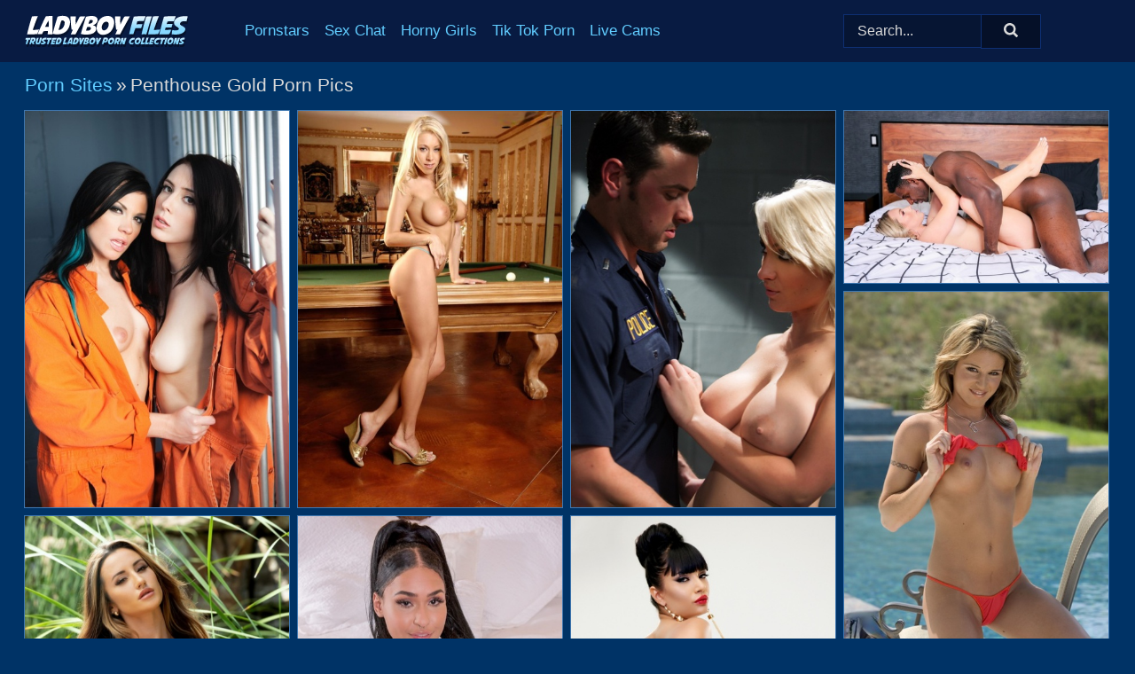

--- FILE ---
content_type: text/html; charset=UTF-8
request_url: https://ladyboyfiles.com/porn-sites/penthouse-gold/
body_size: 20881
content:
<!doctype html><html lang="en"><head><title>Penthouse Gold Nude Pics & Ladyboy Porn Photos - LadyboyFiles.com</title> <meta name="description" content="Browse LadyboyFiles.com and immerse yourself in an extensive collection of FREE Penthouse Gold shemale porn pics. With daily updates, we make sure your experience is always fresh."> <meta charset="utf-8"><meta http-equiv="x-ua-compatible" content="ie=edge"><meta name="viewport" content="width=device-width, initial-scale=1"><meta name="rating" content="RTA-5042-1996-1400-1577-RTA"><meta name="referrer" content="origin"><meta name="robots" content="index, follow"><meta name="document-state" content="dynamic"><meta name="revisit-after" content="1 day"><link rel="icon" type="image/png" href="https://ladyboyfiles.com/favicon.png"><link rel="apple-touch-icon" href="https://ladyboyfiles.com/favicon.png"><link rel="manifest" href="https://ladyboyfiles.com/site.webmanifest"><link rel="canonical" href="https://ladyboyfiles.com/porn-sites/penthouse-gold/"><link rel="preconnect" href="https://cdni.ladyboyfiles.com/"><link rel="dns-prefetch" href="https://ladyboyfiles.com/"><link rel="dns-prefetch" href="https://cdni.ladyboyfiles.com/"> <link rel="preload" href="https://cdni.ladyboyfiles.com/460/1/287/32601195/32601195_002_f814.jpg" as="image"> <link rel="preload" as="style" href="https://ladyboyfiles.com/lauryn/jeannie.css?v=1765382998"><link rel="stylesheet" href="https://ladyboyfiles.com/lauryn/jeannie.css?v=1765382998"><link rel="stylesheet" href="https://ladyboyfiles.com/css/flag-icons.min.css"><base target="_blank"/></head><body><style>h1,h3,.listing-letter{font-size:21px;font-weight:400;white-space:nowrap;overflow:hidden;text-overflow:ellipsis}h1,h3{color:#dadada}.breadcrumbs,.breadcrumbs-2{font-size:21px;font-weight:400;margin-block-end:.77em;white-space:nowrap;overflow:hidden;text-overflow:ellipsis}.breadcrumbs a{font-size:21px}.breadcrumbs span,.breadcrumbs h1,.breadcrumbs h2,.breadcrumbs-2 span,.breadcrumbs-2 h1,.breadcrumbs-2 h2{display:inline;font-size:21px}.breadcrumbs span svg,.breadcrumbs-2 span svg,.underline div svg,.Underline div svg{height:18px;width:18px;margin-right:6px;margin-bottom:-2px;fill:#dadada;opacity:.5}.breadcrumbs h1,.breadcrumbs h2{font-weight:400}.breadcrumbs-d{padding:0 4px}.breadcrumbs-2 h1{font-size:21px;font-weight:400}.content-info{margin-bottom:7px!important;overflow-x:auto;white-space:nowrap;position:relative;display:inline-flex}.content-info::-webkit-scrollbar,.content-categories::-webkit-scrollbar{display:none}.content-info:after{right:-1px;background-image:-o-linear-gradient(90deg,#00336600,#003366 15px,#003366);background-image:linear-gradient(90deg,#00336600,#003366 15px,#003366);content:'';display:block;position:absolute;top:0;bottom:0;width:25px;z-index:1;pointer-events:none}.content-categories{overflow-x:auto;white-space:nowrap;position:relative;padding-right:25px;width:100%;display:inline-flex}.content-categories a{margin:0 5px 5px 0;padding:0 8px;line-height:1.25em;border:1px solid #3F77B0;background-color:#081B42;text-transform:capitalize;border-radius:2px;font-size:16px;height:30px;box-sizing:border-box;overflow:hidden;display:inline-flex;align-items:center;min-width:fit-content}.content-categories a:hover{border-color:#97BFE7}.wrapper{margin:0 auto;position:relative}.header-wrapper{width:100%;background-color:#081B42;z-index:500;}.header-top a{font-size:13px;color:#dadada;line-height:2em;margin-right:10px}.header-top a:hover{color:#61cdff}.header{line-height:70px;font-size:0}.header-title{margin-top:14px;position:relative}.header-nav{display:inline-block;line-height:1.25em;position:relative;vertical-align:middle;font-size:19px}.header-nav a{display:inline-block;color:#61cdff;padding:0 1.3em 0 0;position:relative;font-weight:400}.header-nav a:hover{color:#FFFFFF}.header-nav label{cursor:pointer;position:absolute;top:-3.7em;right:0}.header-nav span,.menu-item img,.mobile-search{transition:opacity .15s ease-in-out}.mob-menu{border-top:1px solid #0E2F72;border-bottom:1px solid #0E2F72;min-height:40px}.mob-menu ul li{text-align:center;width:33%;line-height:40px;height:40px;display:inline-block;font-size:0;float:left}.mob-menu-border{position:absolute;border-right:1px solid #0E2F72;right:0;height:100%}.mob-menu ul li a{font-size:16px;position:relative;width:100%;height:100%;display:block;color:#61cdff}.mob-menu ul li a:hover{color:#FFFFFF}.mob-menu ul li img{width:16px;height:16px;opacity:.25;margin-bottom:-3px;margin-right:6px}.menu-item img{width:16px;height:16px;opacity:.25;margin-bottom:-3px;margin-right:6px}.menu-item:hover img{opacity:1}.header-submenu{background-color:#081B42;border-bottom:1px solid #3F77B0;line-height:34px;text-align:center}.header-submenu a{color:#61cdff}.header-submenu a:hover{color:#FFFFFF}.header-logo{width:248px;display:inline-block;line-height:1.25em;position:relative;vertical-align:middle}.header-search{display:inline-block;line-height:1.25em;position:relative;vertical-align:middle;text-align:right}.header-search input{color:#dadada;font-size:16px;line-height:16px;padding:9px 15px;background-color:#061533;border:1px solid #0E2F72;box-sizing:border-box}.header-search input:focus{background-color:#051028}.clear:before,.clear:after{content:"";display:block;line-height:0}.clear:after{clear:both}#open,.mobile-menu,.search__result--hidden{display:none}.mobile-search svg,.mobile-menu svg{width:23px;height:23px;fill:#dadada}.mobile-search{display:none;cursor:pointer;position:relative;width:23px;height:23px;background-size:cover;opacity:.7;float:right;top:19px;right:38px}.mobile-search:hover{opacity:.3}.search-button{position:absolute;top:0;right:0;background-color:#051028;border:1px solid #0E2F72;box-sizing:border-box;padding:0 25px;cursor:pointer;height:39px}.search-button:hover{background-color:#040D20}.search-button span{height:100%}.search-button svg{width:16px;height:16px;fill:#dadada;padding-top:50%;margin-top:1px}.search-label{background-size:cover;position:absolute;left:11px;top:10px;width:16px;height:16px;opacity:0.30}.search-label svg{width:16px;height:16px;fill:#dadada}#search-form{position:relative}.search__result{display:block;border-bottom:1px solid #0E2F72;width:372px;position:absolute;z-index:999999;right:0;margin-top:0;padding:0;background-color:#051028;border-left:1px solid #0E2F72;border-right:1px solid #0E2F72}.search__result a{display:block;font-size:16px;line-height:36px;padding:0 5px 0 15px;color:#61cdff}.search__result li span{padding-left:15px;color:#dadada;opacity:.4}.no-bg-hover{background-color:#051028!important}.no-bg-hover:hover{background-color:#051028!important}.search__result li a span{color:#dadada;padding:0;opacity:1}.search__result li{width:100%;height:36px;margin:0;color:#61cdff;font-size:16px;line-height:36px;text-align:left;overflow:hidden}.search__result li:hover{background-color:#040D20}.search__result li:hover a{color:#FFFFFF}.underline{border-bottom:1px solid #3F77B0;margin-bottom:8px!important}.underline div{font-size:21px;margin-block-end:1em;margin-block-start:1em;font-weight:400}@media screen and (min-width:240px) and (max-width:317px){.wrapper{width:220px}.search__result{width:218px}}@media screen and (min-width:318px) and (max-width:359px){.wrapper{width:300px}.search__result{width:298px}}@media screen and (min-width:360px) and (max-width:374px){.wrapper{width:342px}.search__result{width:340px}}@media screen and (min-width:375px) and (max-width:533px){.wrapper{width:357px}.search__result{width:355px}}@media screen and (min-width:534px) and (max-width:567px){.wrapper{width:512px}.search__result{width:510px}}@media screen and (min-width:568px) and (max-width:625px){.wrapper{width:548px}.search__result{width:546px}}@media screen and (min-width:626px) and (max-width:666px){.wrapper{width:608px}.search__result{width:606px}}@media screen and (min-width:667px) and (max-width:719px){.wrapper{width:644px}.search__result{width:642px}}@media screen and (min-width:720px) and (max-width:767px){.wrapper{width:698px}.search__result{width:696px}}@media screen and (min-width:768px) and (max-width:799px){.wrapper{width:745px}.search__result{width:743px}}@media screen and (min-width:800px) and (max-width:899px){.wrapper{width:781px}.search__result{width:779px}}@media screen and (min-width:900px) and (max-width:933px){.wrapper{width:880px}.search__result{width:878px}}@media screen and (min-width:934px) and (max-width:1023px){.wrapper{width:916px}.search__result{width:914px}}@media screen and (min-width:1024px) and (max-width:1241px){.wrapper{width:1006px}.search__result{width:1004px}.header-search,.header-search input{width:300px}}@media screen and (min-width:1242px) and (max-width:1359px){.wrapper{width:1224px}.search__result{width:298px}.header-nav{width:675px;font-size:17px}.header-nav a{padding:0 1em 0 0}}@media screen and (min-width:1360px) and (max-width:1439px){.wrapper{width:1332px}.search__result{width:325px}.header-logo{width:268px}.header-nav{width:736px;font-size:17px}.header-search,.header-search input{width:327px}}@media screen and (min-width:1440px) and (max-width:1504px){.wrapper{width:1412px}.search__result{width:421px}.header-logo{width:285px}.header-nav{width:703px;font-size:17px}.header-search,.header-search input{width:423px}}@media screen and (min-width:1505px) and (max-width:1549px){.wrapper{width:1487px}.search__result{width:486px}.header-nav{width:751px}.header-search,.header-search input{width:488px}}@media screen and (min-width:1550px) and (max-width:1599px){.wrapper{width:1532px}.search__result{width:486px}.header-nav{width:796px}.header-search,.header-search input{width:488px}}@media screen and (min-width:1600px) and (max-width:1867px){.wrapper{width:1570px}.search__result{width:514px}.header-logo{width:225px}.header-nav{width:829px}.header-search,.header-search input{width:516px}}@media screen and (min-width:1868px){.wrapper{width:1840px}.search__result{width:606px}.header-nav{width:984px}.header-search,.header-search input{width:608px}}@media screen and (max-width:1279px){.header-wrapper{position:relative}.header{line-height:1.25em;padding:5px 0 0 0}.header-logo{width:100%;height:50px}.header-logo img{margin-top:12px}.header-nav{width:100%;font-size:19px}.header-nav span{position:relative;width:23px;height:23px;background-size:cover;opacity:.7;top:19px}input[type=checkbox]:checked+.header-menu{height:auto}.header-menu{height:0;margin-bottom:10px;margin-top:5px;overflow:hidden;transition:height .15s ease}.header-menu a{padding:0;display:block;border-top:solid 1px #0E2F72;line-height:45px}.header-search{display:none}.header-search{height:50px}.header-search,.header-search input{width:100%}.mobile-menu{display:block;margin-top:20px}.mobile-search{display:block}}@media screen and (min-width:1280px){.header-nav a{display:table-cell;height:70px;vertical-align:middle}.mob-menu{display:none}.nav-primary li{display:table-cell;height:70px;vertical-align:middle}}@media screen and (min-width:320px) and (max-width:767px){#search-form{height:40px}}</style><header class="header-wrapper"><div class="wrapper"><div class="header"><div class="header-logo"><a href="https://ladyboyfiles.com/" title="Ladyboy Porn" target="_self"><img src="https://ladyboyfiles.com/img/logo.png" alt="Ladyboy Porn" width="185" height="36"></a><span class="mobile-search"><svg version="1.0" xmlns="https://www.w3.org/2000/svg" xmlns:xlink="https://www.w3.org/1999/xlink" x="0px" y="0px" viewBox="0 0 512 512" xml:space="preserve"><path d="M506.2,449.2L400.3,343.3c-3.9-3.9-3.9-7.8-2-11.8c21.6-33.3,33.3-72.6,33.3-115.7C431.7,96.1,335.6,0,215.9,0 S0.1,96.1,0.1,215.8s96.1,215.8,215.8,215.8c43.2,0,82.4-11.8,115.7-33.3c3.9-2,9.8-2,11.8,2l105.9,105.9c7.8,7.8,19.6,7.8,27.5,0 l27.5-27.5C514.1,468.8,514.1,457.1,506.2,449.2z M217.9,353.1c-76.5,0-137.3-60.8-137.3-137.3S141.4,78.5,217.9,78.5 s137.3,60.8,137.3,137.3S294.4,353.1,217.9,353.1L217.9,353.1z"/></svg></span></div><div class="header-nav"><label for="open"><span class="mobile-menu"><svg version="1.0" xmlns="https://www.w3.org/2000/svg" xmlns:xlink="https://www.w3.org/1999/xlink" x="0px" y="0px" viewBox="0 0 512 512" xml:space="preserve"><g><path d="M512,64c0-12.8-8.5-21.3-21.3-21.3H21.3C8.5,42.7,0,51.2,0,64v42.7C0,119.5,8.5,128,21.3,128h469.3 c12.8,0,21.3-8.5,21.3-21.3V64z"/><path d="M512,234.7c0-12.8-8.5-21.3-21.3-21.3H21.3C8.5,213.3,0,221.9,0,234.7v42.7c0,12.8,8.5,21.3,21.3,21.3h469.3 c12.8,0,21.3-8.5,21.3-21.3V234.7z"/><path d="M512,405.3c0-12.8-8.5-21.3-21.3-21.3H21.3C8.5,384,0,392.5,0,405.3V448c0,12.8,8.5,21.3,21.3,21.3h469.3 c12.8,0,21.3-8.5,21.3-21.3V405.3z"/></g></svg></span></label><input type="checkbox" name="menu-checkbox" id="open"><nav class="header-menu"><ul class="nav-primary"><li><a href="https://ladyboyfiles.com/pornstars/" title="Pornstars" target="_self" class="menu-item">Pornstars</a></li><li><a href="https://ladyboyfiles.com/sex-chat/" title="Sex Chat" target="_self" class="menu-item">Sex Chat</a></li><li><a href="https://ladyboyfiles.com/to/horny-girls/" title="Horny Girls" target="_blank" class="menu-item" id="menutab1">Horny Girls</a></li><li><a href="https://ladyboyfiles.com/to/jerk-n-cum/" title="Tik Tok Porn" target="_blank" class="menu-item" id="menutab2">Tik Tok Porn</a></li><li><a href="https://ladyboyfiles.com/to/live-cams/" title="Live Cams" target="_blank" class="menu-item" id="menutab3"></a></li><script>
                          var userLang = navigator.language || navigator.userLanguage;
                          var link = document.getElementById("menutab3");
                          if (userLang.toLowerCase().startsWith("de")) {
                            if (link) {
                              link.textContent = "Amateur Cams";
                            }
                          } else {
                            link.textContent = "Live Cams";
                          }
                        </script></ul></nav></div><div class="header-search"><form action="/search/" id="search-form" target="_self"><input placeholder="Search..." id="search" class="search-input"><ul id="search-results" class="search__result--hidden"></ul><a href="/search/" aria-label="Search" class="search-button" title="" target="_self"><span><svg version="1.0" xmlns="https://www.w3.org/2000/svg" xmlns:xlink="https://www.w3.org/1999/xlink" x="0px" y="0px" viewBox="0 0 512 512" xml:space="preserve"><path d="M506.2,449.2L400.3,343.3c-3.9-3.9-3.9-7.8-2-11.8c21.6-33.3,33.3-72.6,33.3-115.7C431.7,96.1,335.6,0,215.9,0 S0.1,96.1,0.1,215.8s96.1,215.8,215.8,215.8c43.2,0,82.4-11.8,115.7-33.3c3.9-2,9.8-2,11.8,2l105.9,105.9c7.8,7.8,19.6,7.8,27.5,0 l27.5-27.5C514.1,468.8,514.1,457.1,506.2,449.2z M217.9,353.1c-76.5,0-137.3-60.8-137.3-137.3S141.4,78.5,217.9,78.5 s137.3,60.8,137.3,137.3S294.4,353.1,217.9,353.1L217.9,353.1z"/></svg></span></a></form></div></div></div><div class="mob-menu clear"><ul></ul></div></header><!-- <div class="mob1"></div> --><div class="wrapper header-title"><noscript><div style="background-color: #E34449; color: #FFFFFF; text-align: center; font-size: 16px; line-height: 22px; display: block; padding: 10px; border-radius: 3px;">JavaScript is required for this website. Please turn it on in your browser and reload the page.</div></noscript><div class="breadcrumbs"><a href="/porn-sites/" title="Porn Sites" target="_self">Porn Sites</a><span class="breadcrumbs-d">»</span><h1>Penthouse Gold Porn Pics</h1></div></div><div class="wrapper"><div class="m-content clear"><ul class="container clear" id="container"><script>
                var container = document.querySelector('#container');
                container.style.opacity = '0';
                // container.style.height = '0';
            </script> <li><a href='https://ladyboyfiles.com/pics/andy-san-dimas-aiden-ashley-have-lesbian-sex-while-doing-time-32601195/' title='Andy San Dimas & Aiden Ashley have lesbian sex while doing time 32601195' target="_blank"><img src='[data-uri]' data-src='https://cdni.ladyboyfiles.com/460/1/287/32601195/32601195_002_f814.jpg' alt='Andy San Dimas & Aiden Ashley have lesbian sex while doing time 32601195' width='300' height='450'></a></li><li><a href='https://ladyboyfiles.com/pics/sexy-blonde-katie-morgan-gets-on-top-a-pool-table-after-getting-naked-86771257/' title='Sexy blonde Katie Morgan gets on top a pool table after getting naked 86771257' target="_blank"><img src='[data-uri]' data-src='https://cdni.ladyboyfiles.com/460/1/286/86771257/86771257_007_8414.jpg' alt='Sexy blonde Katie Morgan gets on top a pool table after getting naked 86771257' width='300' height='450'></a></li><li><a href='https://ladyboyfiles.com/pics/blonde-inmate-lexi-swallow-eats-a-banana-while-seducing-a-prison-guard-16723739/' title='Blonde inmate Lexi Swallow eats a banana while seducing a prison guard 16723739' target="_blank"><img src='[data-uri]' data-src='https://cdni.ladyboyfiles.com/460/1/288/16723739/16723739_007_76f5.jpg' alt='Blonde inmate Lexi Swallow eats a banana while seducing a prison guard 16723739' width='300' height='450'></a></li><li><a href='https://ladyboyfiles.com/pics/blonde-milf-bunny-madison-wraps-up-interracial-sex-with-sperm-on-her-face-86982733/' title='Blonde MILF Bunny Madison wraps up interracial sex with sperm on her face 86982733' target="_blank"><img src='[data-uri]' data-src='https://cdni.ladyboyfiles.com/460/1/356/86982733/86982733_011_02c1.jpg' alt='Blonde MILF Bunny Madison wraps up interracial sex with sperm on her face 86982733' width='300' height='196'></a></li><li><a href='https://ladyboyfiles.com/pics/dirty-blonde-gina-austin-takes-off-her-bikini-to-stand-naked-in-a-pool-22541843/' title='Dirty blonde Gina Austin takes off her bikini to stand naked in a pool 22541843' target="_blank"><img src='[data-uri]' data-src='https://cdni.ladyboyfiles.com/460/1/286/22541843/22541843_003_c530.jpg' alt='Dirty blonde Gina Austin takes off her bikini to stand naked in a pool 22541843' width='300' height='450'></a></li><li><a href='https://ladyboyfiles.com/pics/beautiful-girl-hanna-carter-exposes-her-perfect-ass-while-fly-fishing-90246316/' title='Beautiful girl Hanna Carter exposes her perfect ass while fly fishing 90246316' target="_blank"><img src='[data-uri]' data-src='https://cdni.ladyboyfiles.com/460/1/344/90246316/90246316_010_26b8.jpg' alt='Beautiful girl Hanna Carter exposes her perfect ass while fly fishing 90246316' width='300' height='450'></a></li><li><a href='https://ladyboyfiles.com/pics/latina-centerfold-model-ryder-rey-partakes-in-hardcore-sex-on-a-bed-95436031/' title='Latina centerfold model Ryder Rey partakes in hardcore sex on a bed 95436031' target="_blank"><img src='[data-uri]' data-src='https://cdni.ladyboyfiles.com/460/1/348/95436031/95436031_002_9b75.jpg' alt='Latina centerfold model Ryder Rey partakes in hardcore sex on a bed 95436031' width='300' height='449'></a></li><li><a href='https://ladyboyfiles.com/pics/hot-brunette-shazia-sahari-sports-red-lips-while-removing-a-bikini-in-heels-90077044/' title='Hot brunette Shazia Sahari sports red lips while removing a bikini in heels 90077044' target="_blank"><img src='[data-uri]' data-src='https://cdni.ladyboyfiles.com/460/1/287/90077044/90077044_014_0c82.jpg' alt='Hot brunette Shazia Sahari sports red lips while removing a bikini in heels 90077044' width='300' height='450'></a></li><li><a href='https://ladyboyfiles.com/pics/beautiful-blonde-cherry-kiss-takes-a-cumshot-on-her-tits-after-fucking-20416580/' title='Beautiful blonde Cherry Kiss takes a cumshot on her tits after fucking 20416580' target="_blank"><img src='[data-uri]' data-src='https://cdni.ladyboyfiles.com/460/1/377/20416580/20416580_008_494a.jpg' alt='Beautiful blonde Cherry Kiss takes a cumshot on her tits after fucking 20416580' width='300' height='450'></a></li><li><a href='https://ladyboyfiles.com/pics/hot-latina-businesswoman-mary-jean-gets-banged-by-an-employee-on-her-desk-27379818/' title='Hot Latina businesswoman Mary Jean gets banged by an employee on her desk 27379818' target="_blank"><img src='[data-uri]' data-src='https://cdni.ladyboyfiles.com/460/1/288/27379818/27379818_001_3627.jpg' alt='Hot Latina businesswoman Mary Jean gets banged by an employee on her desk 27379818' width='300' height='450'></a></li><li><a href='https://ladyboyfiles.com/pics/blonde-dancer-trippie-bri-gets-naked-while-wearing-ballerina-slippers-16737897/' title='Blonde dancer Trippie Bri gets naked while wearing ballerina slippers 16737897' target="_blank"><img src='[data-uri]' data-src='https://cdni.ladyboyfiles.com/460/1/353/16737897/16737897_007_4b4f.jpg' alt='Blonde dancer Trippie Bri gets naked while wearing ballerina slippers 16737897' width='300' height='450'></a></li><li><a href='https://ladyboyfiles.com/pics/centerfold-models-audrey-bitoni-and-shawna-lenee-have-lesbian-sex-on-a-bed-28223329/' title='Centerfold models Audrey Bitoni and Shawna Lenee have lesbian sex on a bed 28223329' target="_blank"><img src='[data-uri]' data-src='https://cdni.ladyboyfiles.com/460/1/286/28223329/28223329_004_8b02.jpg' alt='Centerfold models Audrey Bitoni and Shawna Lenee have lesbian sex on a bed 28223329' width='300' height='444'></a></li><li><a href='https://ladyboyfiles.com/pics/asian-centerfold-model-mspuiyi-gets-naked-while-having-a-picnic-56190608/' title='Asian centerfold model Mspuiyi gets naked while having a picnic 56190608' target="_blank"><img src='[data-uri]' data-src='https://cdni.ladyboyfiles.com/460/1/347/56190608/56190608_003_3b69.jpg' alt='Asian centerfold model Mspuiyi gets naked while having a picnic 56190608' width='300' height='450'></a></li><li><a href='https://ladyboyfiles.com/pics/sexy-girl-with-pink-hair-jazmin-luv-has-sex-with-her-man-friend-on-a-bed-10371925/' title='Sexy girl with pink hair Jazmin Luv has sex with her man friend on a bed 10371925' target="_blank"><img src='[data-uri]' data-src='https://cdni.ladyboyfiles.com/460/1/367/10371925/10371925_008_8798.jpg' alt='Sexy girl with pink hair Jazmin Luv has sex with her man friend on a bed 10371925' width='300' height='450'></a></li><li><a href='https://ladyboyfiles.com/pics/hot-blonde-lenka-janistinova-strikes-confident-nude-poses-for-a-centerfold-gig-72431993/' title='Hot blonde Lenka Janistinova strikes confident nude poses for a centerfold gig 72431993' target="_blank"><img src='[data-uri]' data-src='https://cdni.ladyboyfiles.com/460/1/286/72431993/72431993_007_7ce0.jpg' alt='Hot blonde Lenka Janistinova strikes confident nude poses for a centerfold gig 72431993' width='300' height='450'></a></li><li><a href='https://ladyboyfiles.com/pics/lesbian-pornstars-sheena-shaw-sophia-bella-remove-lingerie-while-having-sex-59364180/' title='Lesbian pornstars Sheena Shaw & Sophia Bella remove lingerie while having sex 59364180' target="_blank"><img src='[data-uri]' data-src='https://cdni.ladyboyfiles.com/460/1/287/59364180/59364180_009_e12d.jpg' alt='Lesbian pornstars Sheena Shaw & Sophia Bella remove lingerie while having sex 59364180' width='300' height='450'></a></li><li><a href='https://ladyboyfiles.com/pics/athletic-chick-ava-blue-exposes-her-sweaty-body-after-pumping-iron-37455793/' title='Athletic chick Ava Blue exposes her sweaty body after pumping iron 37455793' target="_blank"><img src='[data-uri]' data-src='https://cdni.ladyboyfiles.com/460/1/286/37455793/37455793_002_06dd.jpg' alt='Athletic chick Ava Blue exposes her sweaty body after pumping iron 37455793' width='300' height='450'></a></li><li><a href='https://ladyboyfiles.com/pics/young-looking-girl-matty-has-sexual-intercourse-with-her-masseur-on-a-deck-38413944/' title='Young looking girl Matty has sexual intercourse with her masseur on a deck 38413944' target="_blank"><img src='[data-uri]' data-src='https://cdni.ladyboyfiles.com/460/1/361/38413944/38413944_005_9e56.jpg' alt='Young looking girl Matty has sexual intercourse with her masseur on a deck 38413944' width='300' height='450'></a></li><li><a href='https://ladyboyfiles.com/pics/hot-lesbians-wear-highheeled-shoes-during-sexual-relations-73204488/' title='Hot lesbians wear high-heeled shoes during sexual relations 73204488' target="_blank"><img src='[data-uri]' data-src='https://cdni.ladyboyfiles.com/460/1/286/73204488/73204488_008_c9f5.jpg' alt='Hot lesbians wear high-heeled shoes during sexual relations 73204488' width='300' height='450'></a></li><li><a href='https://ladyboyfiles.com/pics/centerfold-models-display-their-hot-asses-while-standing-naked-beside-a-pool-19472854/' title='Centerfold models display their hot asses while standing naked beside a pool 19472854' target="_blank"><img src='[data-uri]' data-src='https://cdni.ladyboyfiles.com/460/1/286/19472854/19472854_010_44f0.jpg' alt='Centerfold models display their hot asses while standing naked beside a pool 19472854' width='300' height='196'></a></li><li><a href='https://ladyboyfiles.com/pics/flower-fields-and-her-man-friend-engage-in-oral-sex-before-fucking-49628227/' title='Flower Fields and her man friend engage in oral sex before fucking 49628227' target="_blank"><img src='[data-uri]' data-src='https://cdni.ladyboyfiles.com/460/1/288/49628227/49628227_003_2ed2.jpg' alt='Flower Fields and her man friend engage in oral sex before fucking 49628227' width='300' height='450'></a></li><li><a href='https://ladyboyfiles.com/pics/hot-blonde-ahryan-astyn-removes-her-dress-and-thong-to-go-nude-in-heels-52968292/' title='Hot blonde Ahryan Astyn removes her dress and thong to go nude in heels 52968292' target="_blank"><img src='[data-uri]' data-src='https://cdni.ladyboyfiles.com/460/1/287/52968292/52968292_005_650d.jpg' alt='Hot blonde Ahryan Astyn removes her dress and thong to go nude in heels 52968292' width='300' height='450'></a></li><li><a href='https://ladyboyfiles.com/pics/beautiful-blonde-harli-lotts-masturbates-with-a-dildo-on-patio-furniture-45195849/' title='Beautiful blonde Harli Lotts masturbates with a dildo on patio furniture 45195849' target="_blank"><img src='[data-uri]' data-src='https://cdni.ladyboyfiles.com/460/1/342/45195849/45195849_008_0fde.jpg' alt='Beautiful blonde Harli Lotts masturbates with a dildo on patio furniture 45195849' width='300' height='450'></a></li><li><a href='https://ladyboyfiles.com/pics/cute-blonde-jessica-lynn-poses-for-a-centerfold-spread-with-an-xmas-theme-34589287/' title='Cute blonde Jessica Lynn poses for a centerfold spread with an Xmas theme 34589287' target="_blank"><img src='[data-uri]' data-src='https://cdni.ladyboyfiles.com/460/1/287/34589287/34589287_005_ac6d.jpg' alt='Cute blonde Jessica Lynn poses for a centerfold spread with an Xmas theme 34589287' width='300' height='450'></a></li><li><a href='https://ladyboyfiles.com/pics/hot-blondes-ash-hollywood-and-tasha-reign-participate-in-lesbian-sex-86611203/' title='Hot blondes Ash Hollywood and Tasha Reign participate in lesbian sex 86611203' target="_blank"><img src='[data-uri]' data-src='https://cdni.ladyboyfiles.com/460/1/287/86611203/86611203_002_b10f.jpg' alt='Hot blondes Ash Hollywood and Tasha Reign participate in lesbian sex 86611203' width='300' height='450'></a></li><li><a href='https://ladyboyfiles.com/pics/sexy-milf-with-curly-blonde-hair-heather-vandeven-poses-for-a-centerfold-shoot-74127040/' title='Sexy MILF with curly blonde hair Heather Vandeven poses for a centerfold shoot 74127040' target="_blank"><img src='[data-uri]' data-src='https://cdni.ladyboyfiles.com/460/1/286/74127040/74127040_010_503f.jpg' alt='Sexy MILF with curly blonde hair Heather Vandeven poses for a centerfold shoot 74127040' width='300' height='450'></a></li><li><a href='https://ladyboyfiles.com/pics/katie-jordan-allie-haze-remove-prison-jumpers-before-lesbian-sex-67099739/' title='Katie Jordan & Allie Haze remove prison jumpers before lesbian sex 67099739' target="_blank"><img src='[data-uri]' data-src='https://cdni.ladyboyfiles.com/460/1/287/67099739/67099739_002_1016.jpg' alt='Katie Jordan & Allie Haze remove prison jumpers before lesbian sex 67099739' width='300' height='450'></a></li><li><a href='https://ladyboyfiles.com/pics/hot-redhead-pristine-edge-takes-a-cumshot-on-her-big-tits-after-a-fuck-98261342/' title='Hot redhead Pristine Edge takes a cumshot on her big tits after a fuck 98261342' target="_blank"><img src='[data-uri]' data-src='https://cdni.ladyboyfiles.com/460/1/371/98261342/98261342_005_58e1.jpg' alt='Hot redhead Pristine Edge takes a cumshot on her big tits after a fuck 98261342' width='300' height='450'></a></li><li><a href='https://ladyboyfiles.com/pics/hot-lesbians-carli-banks-crystal-klein-cover-themselves-in-shaving-cream-69674528/' title='Hot lesbians Carli Banks & Crystal Klein cover themselves in shaving cream 69674528' target="_blank"><img src='[data-uri]' data-src='https://cdni.ladyboyfiles.com/460/1/286/69674528/69674528_009_30e1.jpg' alt='Hot lesbians Carli Banks & Crystal Klein cover themselves in shaving cream 69674528' width='300' height='450'></a></li><li><a href='https://ladyboyfiles.com/pics/centerfold-models-bella-morett-heather-starlet-have-interracial-lesbian-sex-78602064/' title='Centerfold models Bella Morett & Heather Starlet have interracial lesbian sex 78602064' target="_blank"><img src='[data-uri]' data-src='https://cdni.ladyboyfiles.com/460/1/287/78602064/78602064_016_8c2f.jpg' alt='Centerfold models Bella Morett & Heather Starlet have interracial lesbian sex 78602064' width='300' height='450'></a></li><li><a href='https://ladyboyfiles.com/pics/blonde-pornstars-sophie-and-kylie-remove-denim-jeans-while-having-lesbian-sex-45871993/' title='Blonde pornstars Sophie and Kylie remove denim jeans while having lesbian sex 45871993' target="_blank"><img src='[data-uri]' data-src='https://cdni.ladyboyfiles.com/460/1/286/45871993/45871993_007_ed8b.jpg' alt='Blonde pornstars Sophie and Kylie remove denim jeans while having lesbian sex 45871993' width='300' height='444'></a></li><li><a href='https://ladyboyfiles.com/pics/asian-beauty-asia-zo-and-black-man-tango-before-getting-down-to-hardcore-sex-75125315/' title='Asian beauty Asia Zo and black man tango before getting down to hardcore sex 75125315' target="_blank"><img src='[data-uri]' data-src='https://cdni.ladyboyfiles.com/460/1/287/75125315/75125315_001_9efd.jpg' alt='Asian beauty Asia Zo and black man tango before getting down to hardcore sex 75125315' width='300' height='450'></a></li><li><a href='https://ladyboyfiles.com/pics/ebony-centerfold-model-amber-rose-gets-completely-naked-near-a-swimming-pool-28930625/' title='Ebony centerfold model Amber Rose gets completely naked near a swimming pool 28930625' target="_blank"><img src='[data-uri]' data-src='https://cdni.ladyboyfiles.com/460/1/363/28930625/28930625_005_a577.jpg' alt='Ebony centerfold model Amber Rose gets completely naked near a swimming pool 28930625' width='300' height='450'></a></li><li><a href='https://ladyboyfiles.com/pics/darkhaired-beauty-simon-kitty-takes-a-cumshot-on-her-feet-after-a-fuck-63778634/' title='Dark-haired beauty Simon Kitty takes a cumshot on her feet after a fuck 63778634' target="_blank"><img src='[data-uri]' data-src='https://cdni.ladyboyfiles.com/460/1/361/63778634/63778634_010_da85.jpg' alt='Dark-haired beauty Simon Kitty takes a cumshot on her feet after a fuck 63778634' width='300' height='196'></a></li><li><a href='https://ladyboyfiles.com/pics/beautiful-girl-erin-everheart-shows-her-long-red-hair-during-interracial-sex-20829575/' title='Beautiful girl Erin Everheart shows her long red hair during interracial sex 20829575' target="_blank"><img src='[data-uri]' data-src='https://cdni.ladyboyfiles.com/460/1/343/20829575/20829575_010_fb7c.jpg' alt='Beautiful girl Erin Everheart shows her long red hair during interracial sex 20829575' width='300' height='196'></a></li><li><a href='https://ladyboyfiles.com/pics/hot-blonde-kaisa-nord-models-at-the-beach-before-sex-in-a-bathroom-56950922/' title='Hot blonde Kaisa Nord models at the beach before sex in a bathroom 56950922' target="_blank"><img src='[data-uri]' data-src='https://cdni.ladyboyfiles.com/460/1/360/56950922/56950922_004_e479.jpg' alt='Hot blonde Kaisa Nord models at the beach before sex in a bathroom 56950922' width='300' height='444'></a></li><li><a href='https://ladyboyfiles.com/pics/brunette-teen-jane-wilde-gets-naked-on-a-chair-before-sexual-intercourse-14062660/' title='Brunette teen Jane Wilde gets naked on a chair before sexual intercourse 14062660' target="_blank"><img src='[data-uri]' data-src='https://cdni.ladyboyfiles.com/460/1/353/14062660/14062660_001_720b.jpg' alt='Brunette teen Jane Wilde gets naked on a chair before sexual intercourse 14062660' width='300' height='450'></a></li><li><a href='https://ladyboyfiles.com/pics/blonde-girl-molly-little-teases-a-guy-before-they-have-sex-on-a-bed-68721463/' title='Blonde girl Molly Little teases a guy before they have sex on a bed 68721463' target="_blank"><img src='[data-uri]' data-src='https://cdni.ladyboyfiles.com/460/1/376/68721463/68721463_001_555b.jpg' alt='Blonde girl Molly Little teases a guy before they have sex on a bed 68721463' width='300' height='450'></a></li><li><a href='https://ladyboyfiles.com/pics/hot-lesbians-heather-vandeven-valentina-vaughn-get-naked-in-their-heels-78773186/' title='Hot lesbians Heather Vandeven & Valentina Vaughn get naked in their heels 78773186' target="_blank"><img src='[data-uri]' data-src='https://cdni.ladyboyfiles.com/460/1/286/78773186/78773186_005_306b.jpg' alt='Hot lesbians Heather Vandeven & Valentina Vaughn get naked in their heels 78773186' width='300' height='450'></a></li><li><a href='https://ladyboyfiles.com/pics/solo-model-melissa-jacobs-strips-to-her-heels-on-a-bale-of-straw-for-penthouse-37102257/' title='Solo model Melissa Jacobs strips to her heels on a bale of straw for Penthouse 37102257' target="_blank"><img src='[data-uri]' data-src='https://cdni.ladyboyfiles.com/460/1/286/37102257/37102257_005_50e1.jpg' alt='Solo model Melissa Jacobs strips to her heels on a bale of straw for Penthouse 37102257' width='300' height='450'></a></li><li><a href='https://ladyboyfiles.com/pics/sexy-girl-gina-austin-exposes-her-pussy-on-a-stool-wearing-sheer-lingerie-64905403/' title='Sexy girl Gina Austin exposes her pussy on a stool wearing sheer lingerie 64905403' target="_blank"><img src='[data-uri]' data-src='https://cdni.ladyboyfiles.com/460/1/286/64905403/64905403_005_5076.jpg' alt='Sexy girl Gina Austin exposes her pussy on a stool wearing sheer lingerie 64905403' width='300' height='450'></a></li><li><a href='https://ladyboyfiles.com/pics/hot-blonde-nurse-sarah-taylor-has-sexual-intercourse-on-a-chesterfield-46345366/' title='Hot blonde nurse Sarah Taylor has sexual intercourse on a chesterfield 46345366' target="_blank"><img src='[data-uri]' data-src='https://cdni.ladyboyfiles.com/460/1/365/46345366/46345366_004_da5e.jpg' alt='Hot blonde nurse Sarah Taylor has sexual intercourse on a chesterfield 46345366' width='300' height='444'></a></li><li><a href='https://ladyboyfiles.com/pics/lesbian-pornstars-jelena-jensen-jamie-lynn-get-naked-on-a-bed-together-48292552/' title='Lesbian pornstars Jelena Jensen & Jamie Lynn get naked on a bed together 48292552' target="_blank"><img src='[data-uri]' data-src='https://cdni.ladyboyfiles.com/460/1/286/48292552/48292552_007_c481.jpg' alt='Lesbian pornstars Jelena Jensen & Jamie Lynn get naked on a bed together 48292552' width='300' height='450'></a></li><li><a href='https://ladyboyfiles.com/pics/beautiful-girl-lexi-belle-slides-her-panties-aside-to-play-with-her-pussy-37450562/' title='Beautiful girl Lexi Belle slides her panties aside to play with her pussy 37450562' target="_blank"><img src='[data-uri]' data-src='https://cdni.ladyboyfiles.com/460/1/288/37450562/37450562_014_7382.jpg' alt='Beautiful girl Lexi Belle slides her panties aside to play with her pussy 37450562' width='300' height='450'></a></li><li><a href='https://ladyboyfiles.com/pics/lesbian-pornstars-angela-sommers-and-jelena-jensen-have-sex-in-a-kitchen-34004986/' title='Lesbian pornstars Angela Sommers and Jelena Jensen have sex in a kitchen 34004986' target="_blank"><img src='[data-uri]' data-src='https://cdni.ladyboyfiles.com/460/1/288/34004986/34004986_003_e9b1.jpg' alt='Lesbian pornstars Angela Sommers and Jelena Jensen have sex in a kitchen 34004986' width='300' height='450'></a></li><li><a href='https://ladyboyfiles.com/pics/slender-chick-aleksa-slusarchi-sheds-a-see-thru-bodysuit-to-model-in-the-nude-81530045/' title='Slender chick Aleksa Slusarchi sheds a see thru bodysuit to model in the nude 81530045' target="_blank"><img src='[data-uri]' data-src='https://cdni.ladyboyfiles.com/460/1/288/81530045/81530045_014_b7cd.jpg' alt='Slender chick Aleksa Slusarchi sheds a see thru bodysuit to model in the nude 81530045' width='300' height='450'></a></li><li><a href='https://ladyboyfiles.com/pics/hot-girl-jennifer-dark-has-her-feet-and-pussy-worshiped-before-a-hardcore-fuck-76222445/' title='Hot girl Jennifer Dark has her feet and pussy worshiped before a hardcore fuck 76222445' target="_blank"><img src='[data-uri]' data-src='https://cdni.ladyboyfiles.com/460/1/287/76222445/76222445_014_270d.jpg' alt='Hot girl Jennifer Dark has her feet and pussy worshiped before a hardcore fuck 76222445' width='300' height='450'></a></li><li><a href='https://ladyboyfiles.com/pics/ebony-bartender-misty-stone-has-sexual-intercourse-with-a-caucasian-customer-76653250/' title='Ebony bartender Misty Stone has sexual intercourse with a Caucasian customer 76653250' target="_blank"><img src='[data-uri]' data-src='https://cdni.ladyboyfiles.com/460/1/288/76653250/76653250_003_cb87.jpg' alt='Ebony bartender Misty Stone has sexual intercourse with a Caucasian customer 76653250' width='300' height='450'></a></li><li><a href='https://ladyboyfiles.com/pics/busty-blonde-savannah-bond-receives-an-open-mouth-cumshot-after-anal-sex-42059883/' title='Busty blonde Savannah Bond receives an open mouth cumshot after anal sex 42059883' target="_blank"><img src='[data-uri]' data-src='https://cdni.ladyboyfiles.com/460/1/358/42059883/42059883_002_22f6.jpg' alt='Busty blonde Savannah Bond receives an open mouth cumshot after anal sex 42059883' width='300' height='450'></a></li><li><a href='https://ladyboyfiles.com/pics/tall-blonde-nicole-aniston-holds-her-big-tits-for-a-cumshot-after-intercourse-79566951/' title='Tall blonde Nicole Aniston holds her big tits for a cumshot after intercourse 79566951' target="_blank"><img src='[data-uri]' data-src='https://cdni.ladyboyfiles.com/460/1/288/79566951/79566951_007_00cc.jpg' alt='Tall blonde Nicole Aniston holds her big tits for a cumshot after intercourse 79566951' width='300' height='450'></a></li><li><a href='https://ladyboyfiles.com/pics/hot-blondes-brenya-rose-and-abbey-brooks-have-lesbian-sex-atop-a-bed-41120964/' title='Hot blondes Brenya Rose and Abbey Brooks have lesbian sex atop a bed 41120964' target="_blank"><img src='[data-uri]' data-src='https://cdni.ladyboyfiles.com/460/1/286/41120964/41120964_009_61d4.jpg' alt='Hot blondes Brenya Rose and Abbey Brooks have lesbian sex atop a bed 41120964' width='300' height='450'></a></li><li><a href='https://ladyboyfiles.com/pics/lesbian-girls-sunny-lane-brandy-aniston-kiss-before-getting-each-other-naked-25308701/' title='Lesbian girls Sunny Lane & Brandy Aniston kiss before getting each other naked 25308701' target="_blank"><img src='[data-uri]' data-src='https://cdni.ladyboyfiles.com/460/1/287/25308701/25308701_016_23d7.jpg' alt='Lesbian girls Sunny Lane & Brandy Aniston kiss before getting each other naked 25308701' width='300' height='450'></a></li><li><a href='https://ladyboyfiles.com/pics/solo-girl-jamie-hammer-sets-her-great-body-free-of-a-bikini-at-an-outdoor-bar-55595448/' title='Solo girl Jamie Hammer sets her great body free of a bikini at an outdoor bar 55595448' target="_blank"><img src='[data-uri]' data-src='https://cdni.ladyboyfiles.com/460/1/286/55595448/55595448_007_15d5.jpg' alt='Solo girl Jamie Hammer sets her great body free of a bikini at an outdoor bar 55595448' width='300' height='450'></a></li><li><a href='https://ladyboyfiles.com/pics/fairskinned-blonde-madison-scott-strikes-tempting-nude-poses-on-a-rug-86259366/' title='Fair-skinned blonde Madison Scott strikes tempting nude poses on a rug 86259366' target="_blank"><img src='[data-uri]' data-src='https://cdni.ladyboyfiles.com/460/1/287/86259366/86259366_010_577f.jpg' alt='Fair-skinned blonde Madison Scott strikes tempting nude poses on a rug 86259366' width='300' height='196'></a></li><li><a href='https://ladyboyfiles.com/pics/hot-brunette-bride-freya-parker-has-interracial-sex-while-wearing-her-veil-99799823/' title='Hot brunette bride Freya Parker has interracial sex while wearing her veil 99799823' target="_blank"><img src='[data-uri]' data-src='https://cdni.ladyboyfiles.com/460/1/357/99799823/99799823_003_0b31.jpg' alt='Hot brunette bride Freya Parker has interracial sex while wearing her veil 99799823' width='300' height='444'></a></li><li><a href='https://ladyboyfiles.com/pics/sexy-blonde-alex-kay-discards-her-lingerie-during-a-nude-centerfold-shoot-47443514/' title='Sexy blonde Alex Kay discards her lingerie during a nude centerfold shoot 47443514' target="_blank"><img src='[data-uri]' data-src='https://cdni.ladyboyfiles.com/460/1/354/47443514/47443514_010_5a1c.jpg' alt='Sexy blonde Alex Kay discards her lingerie during a nude centerfold shoot 47443514' width='300' height='450'></a></li><li><a href='https://ladyboyfiles.com/pics/hot-secretary-india-summer-sports-cum-on-tits-after-sex-on-desk-with-her-boss-61691140/' title='Hot secretary India Summer sports cum on tits after sex on desk with her boss 61691140' target="_blank"><img src='[data-uri]' data-src='https://cdni.ladyboyfiles.com/460/1/287/61691140/61691140_002_230b.jpg' alt='Hot secretary India Summer sports cum on tits after sex on desk with her boss 61691140' width='300' height='450'></a></li><li><a href='https://ladyboyfiles.com/pics/centerfold-model-jamie-lynn-works-her-great-body-free-of-lingerie-on-a-sofa-54496032/' title='Centerfold model Jamie Lynn works her great body free of lingerie on a sofa 54496032' target="_blank"><img src='[data-uri]' data-src='https://cdni.ladyboyfiles.com/460/1/286/54496032/54496032_007_fa57.jpg' alt='Centerfold model Jamie Lynn works her great body free of lingerie on a sofa 54496032' width='300' height='450'></a></li><li><a href='https://ladyboyfiles.com/pics/beautiful-blonde-brooke-banner-strips-naked-for-an-outdoor-centerfold-shoot-49019637/' title='Beautiful blonde Brooke Banner strips naked for an outdoor centerfold shoot 49019637' target="_blank"><img src='[data-uri]' data-src='https://cdni.ladyboyfiles.com/460/1/286/49019637/49019637_004_a97a.jpg' alt='Beautiful blonde Brooke Banner strips naked for an outdoor centerfold shoot 49019637' width='300' height='450'></a></li><li><a href='https://ladyboyfiles.com/pics/centerfold-models-prinzzess-and-madison-scott-have-lesbian-sex-out-on-a-lawn-13687731/' title='Centerfold models Prinzzess and Madison Scott have lesbian sex out on a lawn 13687731' target="_blank"><img src='[data-uri]' data-src='https://cdni.ladyboyfiles.com/460/1/287/13687731/13687731_012_434b.jpg' alt='Centerfold models Prinzzess and Madison Scott have lesbian sex out on a lawn 13687731' width='300' height='444'></a></li><li><a href='https://ladyboyfiles.com/pics/hot-blonde-samantha-saint-ditches-a-black-bikini-during-a-centerfold-gig-23040897/' title='Hot blonde Samantha Saint ditches a black bikini during a centerfold gig 23040897' target="_blank"><img src='[data-uri]' data-src='https://cdni.ladyboyfiles.com/460/1/287/23040897/23040897_014_290c.jpg' alt='Hot blonde Samantha Saint ditches a black bikini during a centerfold gig 23040897' width='300' height='450'></a></li><li><a href='https://ladyboyfiles.com/pics/hot-secretary-susy-gala-seduces-her-boss-in-a-black-miniskirt-and-stockings-12944955/' title='Hot secretary Susy Gala seduces her boss in a black miniskirt and stockings 12944955' target="_blank"><img src='[data-uri]' data-src='https://cdni.ladyboyfiles.com/460/1/342/12944955/12944955_002_027b.jpg' alt='Hot secretary Susy Gala seduces her boss in a black miniskirt and stockings 12944955' width='300' height='196'></a></li><li><a href='https://ladyboyfiles.com/pics/hot-blonde-jennifer-emerson-poses-naked-on-a-couch-for-penthouse-70067708/' title='Hot blonde Jennifer Emerson poses naked on a couch for Penthouse 70067708' target="_blank"><img src='[data-uri]' data-src='https://cdni.ladyboyfiles.com/460/1/286/70067708/70067708_008_1977.jpg' alt='Hot blonde Jennifer Emerson poses naked on a couch for Penthouse 70067708' width='300' height='444'></a></li><li><a href='https://ladyboyfiles.com/pics/sexy-brunette-nicole-love-loses-her-wedding-dress-while-having-sex-in-a-limo-43330791/' title='Sexy brunette Nicole Love loses her wedding dress while having sex in a limo 43330791' target="_blank"><img src='[data-uri]' data-src='https://cdni.ladyboyfiles.com/460/1/344/43330791/43330791_003_77c5.jpg' alt='Sexy brunette Nicole Love loses her wedding dress while having sex in a limo 43330791' width='300' height='450'></a></li><li><a href='https://ladyboyfiles.com/pics/hot-brunette-sunny-leone-cradles-her-nice-tits-while-undressing-for-penthouse-16258562/' title='Hot brunette Sunny Leone cradles her nice tits while undressing for Penthouse 16258562' target="_blank"><img src='[data-uri]' data-src='https://cdni.ladyboyfiles.com/460/1/286/16258562/16258562_007_0f95.jpg' alt='Hot brunette Sunny Leone cradles her nice tits while undressing for Penthouse 16258562' width='300' height='450'></a></li><li><a href='https://ladyboyfiles.com/pics/chubby-asian-model-kya-tropic-fondles-her-natural-tits-while-disrobing-alone-56190528/' title='Chubby Asian model Kya Tropic fondles her natural tits while disrobing alone 56190528' target="_blank"><img src='[data-uri]' data-src='https://cdni.ladyboyfiles.com/460/1/287/56190528/56190528_012_9b21.jpg' alt='Chubby Asian model Kya Tropic fondles her natural tits while disrobing alone 56190528' width='300' height='450'></a></li><li><a href='https://ladyboyfiles.com/pics/hot-solo-girl-ryan-ryans-takes-off-her-bikini-top-in-a-tempting-manner-51936296/' title='Hot solo girl Ryan Ryans takes off her bikini top in a tempting manner 51936296' target="_blank"><img src='[data-uri]' data-src='https://cdni.ladyboyfiles.com/460/1/288/51936296/51936296_013_8244.jpg' alt='Hot solo girl Ryan Ryans takes off her bikini top in a tempting manner 51936296' width='300' height='450'></a></li><li><a href='https://ladyboyfiles.com/pics/hot-blonde-sydney-moon-touts-her-large-tits-while-petting-her-snatch-70482309/' title='Hot blonde Sydney Moon touts her large tits while petting her snatch 70482309' target="_blank"><img src='[data-uri]' data-src='https://cdni.ladyboyfiles.com/460/1/286/70482309/70482309_008_5efb.jpg' alt='Hot blonde Sydney Moon touts her large tits while petting her snatch 70482309' width='300' height='444'></a></li><li><a href='https://ladyboyfiles.com/pics/hot-blonde-chikita-sheds-sexy-lingerie-to-pose-nude-in-sheer-stockings-82178295/' title='Hot blonde Chikita sheds sexy lingerie to pose nude in sheer stockings 82178295' target="_blank"><img src='[data-uri]' data-src='https://cdni.ladyboyfiles.com/460/1/286/82178295/82178295_009_5e3a.jpg' alt='Hot blonde Chikita sheds sexy lingerie to pose nude in sheer stockings 82178295' width='300' height='196'></a></li><li><a href='https://ladyboyfiles.com/pics/hot-girl-ryan-ryans-strikes-great-solo-poses-in-garters-nylons-for-penthouse-94669626/' title='Hot girl Ryan Ryans strikes great solo poses in garters & nylons for Penthouse 94669626' target="_blank"><img src='[data-uri]' data-src='https://cdni.ladyboyfiles.com/460/1/288/94669626/94669626_002_1405.jpg' alt='Hot girl Ryan Ryans strikes great solo poses in garters & nylons for Penthouse 94669626' width='300' height='450'></a></li><li><a href='https://ladyboyfiles.com/pics/policewoman-skylar-snow-strips-to-her-heels-before-sexual-intercourse-72745760/' title='Policewoman Skylar Snow strips to her heels before sexual intercourse 72745760' target="_blank"><img src='[data-uri]' data-src='https://cdni.ladyboyfiles.com/460/1/366/72745760/72745760_001_ada6.jpg' alt='Policewoman Skylar Snow strips to her heels before sexual intercourse 72745760' width='300' height='450'></a></li><li><a href='https://ladyboyfiles.com/pics/hot-blonde-brea-bennet-sets-her-great-body-free-of-clothes-during-solo-action-49024136/' title='Hot blonde Brea Bennet sets her great body free of clothes during solo action 49024136' target="_blank"><img src='[data-uri]' data-src='https://cdni.ladyboyfiles.com/460/1/286/49024136/49024136_008_863d.jpg' alt='Hot blonde Brea Bennet sets her great body free of clothes during solo action 49024136' width='300' height='450'></a></li><li><a href='https://ladyboyfiles.com/pics/sexy-boss-woman-kiera-king-takes-a-cumshot-on-her-hot-ass-after-a-fuck-58530783/' title='Sexy boss woman Kiera King takes a cumshot on her hot ass after a fuck 58530783' target="_blank"><img src='[data-uri]' data-src='https://cdni.ladyboyfiles.com/460/1/287/58530783/58530783_003_2a36.jpg' alt='Sexy boss woman Kiera King takes a cumshot on her hot ass after a fuck 58530783' width='300' height='450'></a></li><li><a href='https://ladyboyfiles.com/pics/hot-blonde-stormy-daniels-uncups-her-big-tits-before-showcasing-her-vagina-33204217/' title='Hot blonde Stormy Daniels uncups her big tits before showcasing her vagina 33204217' target="_blank"><img src='[data-uri]' data-src='https://cdni.ladyboyfiles.com/460/1/286/33204217/33204217_003_2fd5.jpg' alt='Hot blonde Stormy Daniels uncups her big tits before showcasing her vagina 33204217' width='300' height='450'></a></li><li><a href='https://ladyboyfiles.com/pics/beautiful-redhead-sabrina-maree-grabs-her-big-tits-while-on-the-shower-floor-41926499/' title='Beautiful redhead Sabrina Maree grabs her big tits while on the shower floor 41926499' target="_blank"><img src='[data-uri]' data-src='https://cdni.ladyboyfiles.com/460/1/287/41926499/41926499_004_27a8.jpg' alt='Beautiful redhead Sabrina Maree grabs her big tits while on the shower floor 41926499' width='300' height='450'></a></li><li><a href='https://ladyboyfiles.com/pics/lesbian-girls-melissa-jacobs-and-shyla-jennings-tongue-kiss-and-lick-pussies-60513619/' title='Lesbian girls Melissa Jacobs and Shyla Jennings tongue kiss and lick pussies 60513619' target="_blank"><img src='[data-uri]' data-src='https://cdni.ladyboyfiles.com/460/1/288/60513619/60513619_013_04fc.jpg' alt='Lesbian girls Melissa Jacobs and Shyla Jennings tongue kiss and lick pussies 60513619' width='300' height='450'></a></li><li><a href='https://ladyboyfiles.com/pics/hot-brunette-centerfold-kortney-kane-has-sexual-intercourse-with-her-lover-22475521/' title='Hot brunette centerfold Kortney Kane has sexual intercourse with her lover 22475521' target="_blank"><img src='[data-uri]' data-src='https://cdni.ladyboyfiles.com/460/1/287/22475521/22475521_007_b219.jpg' alt='Hot brunette centerfold Kortney Kane has sexual intercourse with her lover 22475521' width='300' height='450'></a></li><li><a href='https://ladyboyfiles.com/pics/dani-daniels-and-danika-pierce-have-lesbian-sex-while-wearing-footwear-14325905/' title='Dani Daniels and Danika Pierce have lesbian sex while wearing footwear 14325905' target="_blank"><img src='[data-uri]' data-src='https://cdni.ladyboyfiles.com/460/1/287/14325905/14325905_004_3be3.jpg' alt='Dani Daniels and Danika Pierce have lesbian sex while wearing footwear 14325905' width='300' height='450'></a></li><li><a href='https://ladyboyfiles.com/pics/beautiful-british-girl-tru-kait-strikes-great-poses-for-a-penthouse-centerfold-55689280/' title='Beautiful British girl Tru Kait strikes great poses for a Penthouse centerfold 55689280' target="_blank"><img src='[data-uri]' data-src='https://cdni.ladyboyfiles.com/460/1/342/55689280/55689280_008_fb10.jpg' alt='Beautiful British girl Tru Kait strikes great poses for a Penthouse centerfold 55689280' width='300' height='450'></a></li><li><a href='https://ladyboyfiles.com/pics/lesbian-babes-jaime-hammer-and-shay-laren-wear-heels-while-having-sex-61768526/' title='Lesbian babes Jaime Hammer and Shay Laren wear heels while having sex 61768526' target="_blank"><img src='[data-uri]' data-src='https://cdni.ladyboyfiles.com/460/1/286/61768526/61768526_007_4246.jpg' alt='Lesbian babes Jaime Hammer and Shay Laren wear heels while having sex 61768526' width='300' height='450'></a></li><li><a href='https://ladyboyfiles.com/pics/centerfold-model-melissa-jacobs-gets-naked-in-highheeled-shoes-68512295/' title='Centerfold model Melissa Jacobs gets naked in high-heeled shoes 68512295' target="_blank"><img src='[data-uri]' data-src='https://cdni.ladyboyfiles.com/460/1/286/68512295/68512295_007_48a5.jpg' alt='Centerfold model Melissa Jacobs gets naked in high-heeled shoes 68512295' width='300' height='450'></a></li><li><a href='https://ladyboyfiles.com/pics/hot-black-girl-amber-rose-gets-naked-in-a-pair-of-highheeled-shoes-21521233/' title='Hot black girl Amber Rose gets naked in a pair of high-heeled shoes 21521233' target="_blank"><img src='[data-uri]' data-src='https://cdni.ladyboyfiles.com/460/1/363/21521233/21521233_010_fb24.jpg' alt='Hot black girl Amber Rose gets naked in a pair of high-heeled shoes 21521233' width='300' height='450'></a></li><li><a href='https://ladyboyfiles.com/pics/centerfold-model-mia-huffman-gets-completely-naked-on-top-of-her-bed-25869876/' title='Centerfold model Mia Huffman gets completely naked on top of her bed 25869876' target="_blank"><img src='[data-uri]' data-src='https://cdni.ladyboyfiles.com/460/1/365/25869876/25869876_011_c744.jpg' alt='Centerfold model Mia Huffman gets completely naked on top of her bed 25869876' width='300' height='450'></a></li><li><a href='https://ladyboyfiles.com/pics/hot-blonde-brea-bennet-strikes-great-nude-poses-in-over-the-knee-nylons-93486856/' title='Hot blonde Brea Bennet strikes great nude poses in over the knee nylons 93486856' target="_blank"><img src='[data-uri]' data-src='https://cdni.ladyboyfiles.com/460/1/286/93486856/93486856_006_660a.jpg' alt='Hot blonde Brea Bennet strikes great nude poses in over the knee nylons 93486856' width='300' height='444'></a></li><li><a href='https://ladyboyfiles.com/pics/sexy-girl-adrienne-manning-works-her-way-free-of-sheer-lingerie-in-heels-25875976/' title='Sexy girl Adrienne Manning works her way free of sheer lingerie in heels 25875976' target="_blank"><img src='[data-uri]' data-src='https://cdni.ladyboyfiles.com/460/1/286/25875976/25875976_001_0421.jpg' alt='Sexy girl Adrienne Manning works her way free of sheer lingerie in heels 25875976' width='300' height='450'></a></li><li><a href='https://ladyboyfiles.com/pics/centerfold-model-jasmine-caro-parts-her-meaty-pussy-lips-before-dildoing-65857404/' title='Centerfold model Jasmine Caro parts her meaty pussy lips before dildoing 65857404' target="_blank"><img src='[data-uri]' data-src='https://cdni.ladyboyfiles.com/460/1/288/65857404/65857404_002_81b2.jpg' alt='Centerfold model Jasmine Caro parts her meaty pussy lips before dildoing 65857404' width='300' height='450'></a></li><li><a href='https://ladyboyfiles.com/pics/lesbian-pornstars-yurizan-beltran-sophia-jade-engage-in-strapon-six-61365316/' title='Lesbian pornstars Yurizan Beltran & Sophia Jade engage in strapon six 61365316' target="_blank"><img src='[data-uri]' data-src='https://cdni.ladyboyfiles.com/460/1/287/61365316/61365316_012_e940.jpg' alt='Lesbian pornstars Yurizan Beltran & Sophia Jade engage in strapon six 61365316' width='300' height='450'></a></li><li><a href='https://ladyboyfiles.com/pics/sexy-cougar-alexandra-silk-goes-pussy-to-mouth-with-a-boys-long-dick-86728969/' title='Sexy cougar Alexandra Silk goes pussy to mouth with a boy&#39;s long dick 86728969' target="_blank"><img src='[data-uri]' data-src='https://cdni.ladyboyfiles.com/460/1/287/86728969/86728969_006_5cec.jpg' alt='Sexy cougar Alexandra Silk goes pussy to mouth with a boy&#39;s long dick 86728969' width='300' height='450'></a></li><li><a href='https://ladyboyfiles.com/pics/sexy-milf-with-an-ass-to-die-for-strips-down-to-ankle-strap-heels-16635225/' title='Sexy MILF with an ass to die for strips down to ankle strap heels 16635225' target="_blank"><img src='[data-uri]' data-src='https://cdni.ladyboyfiles.com/460/1/286/16635225/16635225_010_15be.jpg' alt='Sexy MILF with an ass to die for strips down to ankle strap heels 16635225' width='300' height='450'></a></li><li><a href='https://ladyboyfiles.com/pics/leggy-chick-veronica-ricci-strips-naked-on-a-deck-for-a-centerfold-shoot-18774743/' title='Leggy chick Veronica Ricci strips naked on a deck for a centerfold shoot 18774743' target="_blank"><img src='[data-uri]' data-src='https://cdni.ladyboyfiles.com/460/1/286/18774743/18774743_016_d72d.jpg' alt='Leggy chick Veronica Ricci strips naked on a deck for a centerfold shoot 18774743' width='300' height='450'></a></li><li><a href='https://ladyboyfiles.com/pics/penthouse-pet-aspen-rae-fingers-her-tight-pussy-in-red-garters-and-nylons-94682129/' title='Penthouse Pet Aspen Rae fingers her tight pussy in red garters and nylons 94682129' target="_blank"><img src='[data-uri]' data-src='https://cdni.ladyboyfiles.com/460/1/288/94682129/94682129_013_fda2.jpg' alt='Penthouse Pet Aspen Rae fingers her tight pussy in red garters and nylons 94682129' width='300' height='450'></a></li><li><a href='https://ladyboyfiles.com/pics/hot-asian-chick-london-keyes-sports-jizz-on-her-nice-tits-while-having-sex-49352054/' title='Hot Asian chick London Keyes sports jizz on her nice tits while having sex 49352054' target="_blank"><img src='[data-uri]' data-src='https://cdni.ladyboyfiles.com/460/1/287/49352054/49352054_008_8b33.jpg' alt='Hot Asian chick London Keyes sports jizz on her nice tits while having sex 49352054' width='300' height='450'></a></li><li><a href='https://ladyboyfiles.com/pics/lesbian-pornstars-with-red-hair-jayden-cole-and-lizzie-tucker-get-naked-10544001/' title='Lesbian pornstars with red hair Jayden Cole and Lizzie Tucker get naked 10544001' target="_blank"><img src='[data-uri]' data-src='https://cdni.ladyboyfiles.com/460/1/287/10544001/10544001_011_18e5.jpg' alt='Lesbian pornstars with red hair Jayden Cole and Lizzie Tucker get naked 10544001' width='300' height='450'></a></li><li><a href='https://ladyboyfiles.com/pics/hot-brunette-adrianna-luna-takes-a-cumshot-on-her-nice-ass-after-fucking-73756239/' title='Hot brunette Adrianna Luna takes a cumshot on her nice ass after fucking 73756239' target="_blank"><img src='[data-uri]' data-src='https://cdni.ladyboyfiles.com/460/1/287/73756239/73756239_001_18a5.jpg' alt='Hot brunette Adrianna Luna takes a cumshot on her nice ass after fucking 73756239' width='300' height='196'></a></li><li><a href='https://ladyboyfiles.com/pics/ivy-winters-sports-a-head-full-of-pink-hair-during-sexual-intercourse-35336382/' title='Ivy Winters sports a head full of pink hair during sexual intercourse 35336382' target="_blank"><img src='[data-uri]' data-src='https://cdni.ladyboyfiles.com/460/1/287/35336382/35336382_003_48a3.jpg' alt='Ivy Winters sports a head full of pink hair during sexual intercourse 35336382' width='300' height='450'></a></li><li><a href='https://ladyboyfiles.com/pics/centerfold-model-erica-ellyson-sheds-sheer-lingerie-for-a-penthouse-spread-34705165/' title='Centerfold model Erica Ellyson sheds sheer lingerie for a Penthouse spread 34705165' target="_blank"><img src='[data-uri]' data-src='https://cdni.ladyboyfiles.com/460/1/286/34705165/34705165_001_f09c.jpg' alt='Centerfold model Erica Ellyson sheds sheer lingerie for a Penthouse spread 34705165' width='300' height='450'></a></li><li><a href='https://ladyboyfiles.com/pics/hot-lesbians-lena-nicole-and-jana-jordan-tongue-kiss-after-having-sex-45036225/' title='Hot lesbians Lena Nicole and Jana Jordan tongue kiss after having sex 45036225' target="_blank"><img src='[data-uri]' data-src='https://cdni.ladyboyfiles.com/460/1/286/45036225/45036225_002_8190.jpg' alt='Hot lesbians Lena Nicole and Jana Jordan tongue kiss after having sex 45036225' width='300' height='450'></a></li><li><a href='https://ladyboyfiles.com/pics/hot-blonde-bebe-lefluor-has-sexual-intercourse-with-a-hunky-man-78885753/' title='Hot blonde Bebe LeFluor has sexual intercourse with a hunky man 78885753' target="_blank"><img src='[data-uri]' data-src='https://cdni.ladyboyfiles.com/460/1/287/78885753/78885753_004_97a0.jpg' alt='Hot blonde Bebe LeFluor has sexual intercourse with a hunky man 78885753' width='300' height='450'></a></li><li><a href='https://ladyboyfiles.com/pics/hot-lesbians-alyssa-reece-tristan-kingsley-strip-down-to-their-heels-13478641/' title='Hot lesbians Alyssa Reece & Tristan Kingsley strip down to their heels 13478641' target="_blank"><img src='[data-uri]' data-src='https://cdni.ladyboyfiles.com/460/1/286/13478641/13478641_002_5ca5.jpg' alt='Hot lesbians Alyssa Reece & Tristan Kingsley strip down to their heels 13478641' width='300' height='450'></a></li><li><a href='https://ladyboyfiles.com/pics/hot-blonde-nurses-candee-licious-cherry-kiss-have-lesbian-sex-at-work-38929709/' title='Hot blonde nurses Candee Licious & Cherry Kiss have lesbian sex at work 38929709' target="_blank"><img src='[data-uri]' data-src='https://cdni.ladyboyfiles.com/460/1/357/38929709/38929709_003_5489.jpg' alt='Hot blonde nurses Candee Licious & Cherry Kiss have lesbian sex at work 38929709' width='300' height='450'></a></li><li><a href='https://ladyboyfiles.com/pics/beautiful-girl-erica-campbell-sheds-satin-lingerie-to-pose-nude-for-penthouse-69404647/' title='Beautiful girl Erica Campbell sheds satin lingerie to pose nude for Penthouse 69404647' target="_blank"><img src='[data-uri]' data-src='https://cdni.ladyboyfiles.com/460/1/286/69404647/69404647_016_b581.jpg' alt='Beautiful girl Erica Campbell sheds satin lingerie to pose nude for Penthouse 69404647' width='300' height='450'></a></li><li><a href='https://ladyboyfiles.com/pics/hot-lesbian-madison-scott-carli-banks-have-sex-while-showering-24683312/' title='Hot lesbian Madison Scott & Carli Banks have sex while showering 24683312' target="_blank"><img src='[data-uri]' data-src='https://cdni.ladyboyfiles.com/460/1/287/24683312/24683312_015_09a1.jpg' alt='Hot lesbian Madison Scott & Carli Banks have sex while showering 24683312' width='300' height='450'></a></li><li><a href='https://ladyboyfiles.com/pics/hot-milf-jennifer-dark-has-sex-on-a-bed-in-black-over-the-knee-boots-54032020/' title='Hot MILF Jennifer Dark has sex on a bed in black over the knee boots 54032020' target="_blank"><img src='[data-uri]' data-src='https://cdni.ladyboyfiles.com/460/1/288/54032020/54032020_010_9ae6.jpg' alt='Hot MILF Jennifer Dark has sex on a bed in black over the knee boots 54032020' width='300' height='450'></a></li><li><a href='https://ladyboyfiles.com/pics/hot-brunette-veronika-zemanova-showcases-her-twat-in-a-crotchless-bodystocking-83215630/' title='Hot brunette Veronika Zemanova showcases her twat in a crotchless bodystocking 83215630' target="_blank"><img src='[data-uri]' data-src='https://cdni.ladyboyfiles.com/460/1/286/83215630/83215630_008_4e09.jpg' alt='Hot brunette Veronika Zemanova showcases her twat in a crotchless bodystocking 83215630' width='300' height='444'></a></li><li><a href='https://ladyboyfiles.com/pics/gorgeous-girl-adrienne-manning-strips-to-her-heels-for-a-centerfold-spread-97712810/' title='Gorgeous girl Adrienne Manning strips to her heels for a centerfold spread 97712810' target="_blank"><img src='[data-uri]' data-src='https://cdni.ladyboyfiles.com/460/1/286/97712810/97712810_010_037c.jpg' alt='Gorgeous girl Adrienne Manning strips to her heels for a centerfold spread 97712810' width='300' height='444'></a></li><li><a href='https://ladyboyfiles.com/pics/skinny-platinum-blonde-kaylee-killion-sets-her-great-body-free-of-a-bikini-58846364/' title='Skinny platinum blonde Kaylee Killion sets her great body free of a bikini 58846364' target="_blank"><img src='[data-uri]' data-src='https://cdni.ladyboyfiles.com/460/1/358/58846364/58846364_010_504d.jpg' alt='Skinny platinum blonde Kaylee Killion sets her great body free of a bikini 58846364' width='300' height='450'></a></li><li><a href='https://ladyboyfiles.com/pics/centerfold-model-cherie-noel-bares-her-great-body-before-getting-in-the-pool-68473962/' title='Centerfold model Cherie Noel bares her great body before getting in the pool 68473962' target="_blank"><img src='[data-uri]' data-src='https://cdni.ladyboyfiles.com/460/1/342/68473962/68473962_002_2592.jpg' alt='Centerfold model Cherie Noel bares her great body before getting in the pool 68473962' width='300' height='444'></a></li><li><a href='https://ladyboyfiles.com/pics/beautiful-blonde-brittany-bod-slides-a-white-thong-aside-after-baring-her-tits-86122185/' title='Beautiful blonde Brittany Bod slides a white thong aside after baring her tits 86122185' target="_blank"><img src='[data-uri]' data-src='https://cdni.ladyboyfiles.com/460/1/287/86122185/86122185_012_bf1a.jpg' alt='Beautiful blonde Brittany Bod slides a white thong aside after baring her tits 86122185' width='300' height='450'></a></li><li><a href='https://ladyboyfiles.com/pics/beautiful-chick-aspen-rae-smokes-a-cigar-in-a-hat-during-a-centerfold-shoot-66586590/' title='Beautiful chick Aspen Rae smokes a cigar in a hat during a centerfold shoot 66586590' target="_blank"><img src='[data-uri]' data-src='https://cdni.ladyboyfiles.com/460/1/288/66586590/66586590_009_a662.jpg' alt='Beautiful chick Aspen Rae smokes a cigar in a hat during a centerfold shoot 66586590' width='300' height='450'></a></li><li><a href='https://ladyboyfiles.com/pics/sexy-brunette-taya-parker-releases-her-big-tits-from-black-lingerie-on-a-chair-32214963/' title='Sexy brunette Taya Parker releases her big tits from black lingerie on a chair 32214963' target="_blank"><img src='[data-uri]' data-src='https://cdni.ladyboyfiles.com/460/1/286/32214963/32214963_005_9bdf.jpg' alt='Sexy brunette Taya Parker releases her big tits from black lingerie on a chair 32214963' width='300' height='450'></a></li><li><a href='https://ladyboyfiles.com/pics/hot-black-chick-ana-foxxx-sports-a-pearl-necklace-after-sex-with-a-white-dude-45214843/' title='Hot black chick Ana Foxxx sports a pearl necklace after sex with a white dude 45214843' target="_blank"><img src='[data-uri]' data-src='https://cdni.ladyboyfiles.com/460/1/287/45214843/45214843_002_2f32.jpg' alt='Hot black chick Ana Foxxx sports a pearl necklace after sex with a white dude 45214843' width='300' height='450'></a></li><li><a href='https://ladyboyfiles.com/pics/sexy-blonde-lindsay-marie-showcases-her-shaved-vagina-during-centerfold-shoot-44241644/' title='Sexy blonde Lindsay Marie showcases her shaved vagina during centerfold shoot 44241644' target="_blank"><img src='[data-uri]' data-src='https://cdni.ladyboyfiles.com/460/1/286/44241644/44241644_004_806b.jpg' alt='Sexy blonde Lindsay Marie showcases her shaved vagina during centerfold shoot 44241644' width='300' height='450'></a></li><li><a href='https://ladyboyfiles.com/pics/hot-solo-girl-aleksa-slusarchi-works-free-of-lingerie-on-a-deck-to-pose-nude-99840866/' title='Hot solo girl Aleksa Slusarchi works free of lingerie on a deck to pose nude 99840866' target="_blank"><img src='[data-uri]' data-src='https://cdni.ladyboyfiles.com/460/1/288/99840866/99840866_009_4a96.jpg' alt='Hot solo girl Aleksa Slusarchi works free of lingerie on a deck to pose nude 99840866' width='300' height='450'></a></li><li><a href='https://ladyboyfiles.com/pics/asian-masseuse-avery-black-has-hardcore-sex-with-a-male-client-13004300/' title='Asian masseuse Avery Black has hardcore sex with a male client 13004300' target="_blank"><img src='[data-uri]' data-src='https://cdni.ladyboyfiles.com/460/1/350/13004300/13004300_001_80c6.jpg' alt='Asian masseuse Avery Black has hardcore sex with a male client 13004300' width='300' height='450'></a></li><li><a href='https://ladyboyfiles.com/pics/centerfold-model-veronica-perasso-releases-her-hot-body-from-a-black-bikini-48496624/' title='Centerfold model Veronica Perasso releases her hot body from a black bikini 48496624' target="_blank"><img src='[data-uri]' data-src='https://cdni.ladyboyfiles.com/460/1/361/48496624/48496624_008_45b9.jpg' alt='Centerfold model Veronica Perasso releases her hot body from a black bikini 48496624' width='300' height='450'></a></li><li><a href='https://ladyboyfiles.com/pics/hot-blonde-jacky-joy-exposes-her-tits-and-twat-after-playing-the-piano-81037497/' title='Hot blonde Jacky Joy exposes her tits and twat after playing the piano 81037497' target="_blank"><img src='[data-uri]' data-src='https://cdni.ladyboyfiles.com/460/1/287/81037497/81037497_008_0ae7.jpg' alt='Hot blonde Jacky Joy exposes her tits and twat after playing the piano 81037497' width='300' height='450'></a></li><li><a href='https://ladyboyfiles.com/pics/sexy-blonde-tasha-reign-takes-a-cumshot-on-her-firm-tits-after-a-fuck-75409433/' title='Sexy blonde Tasha Reign takes a cumshot on her firm tits after a fuck 75409433' target="_blank"><img src='[data-uri]' data-src='https://cdni.ladyboyfiles.com/460/1/287/75409433/75409433_002_b4f8.jpg' alt='Sexy blonde Tasha Reign takes a cumshot on her firm tits after a fuck 75409433' width='300' height='450'></a></li><li><a href='https://ladyboyfiles.com/pics/hot-blond-nicole-aniston-strikes-great-nude-poses-outside-a-trailer-in-hosiery-93932658/' title='Hot blond Nicole Aniston strikes great nude poses outside a trailer in hosiery 93932658' target="_blank"><img src='[data-uri]' data-src='https://cdni.ladyboyfiles.com/460/1/287/93932658/93932658_013_018f.jpg' alt='Hot blond Nicole Aniston strikes great nude poses outside a trailer in hosiery 93932658' width='300' height='450'></a></li><li><a href='https://ladyboyfiles.com/pics/hot-brunette-adrianna-luna-has-her-nice-tits-fondled-before-having-sex-10372681/' title='Hot brunette Adrianna Luna has her nice tits fondled before having sex 10372681' target="_blank"><img src='[data-uri]' data-src='https://cdni.ladyboyfiles.com/460/1/287/10372681/10372681_016_5bae.jpg' alt='Hot brunette Adrianna Luna has her nice tits fondled before having sex 10372681' width='300' height='450'></a></li><li><a href='https://ladyboyfiles.com/pics/centerfold-model-rihanna-rimes-has-sex-with-her-man-friend-in-a-living-room-83286348/' title='Centerfold model Rihanna Rimes has sex with her man friend in a living room 83286348' target="_blank"><img src='[data-uri]' data-src='https://cdni.ladyboyfiles.com/460/1/287/83286348/83286348_014_4fc9.jpg' alt='Centerfold model Rihanna Rimes has sex with her man friend in a living room 83286348' width='300' height='450'></a></li><li><a href='https://ladyboyfiles.com/pics/lesbian-pornstars-lisa-ann-and-juelz-ventura-engage-in-strapon-fucking-17160542/' title='Lesbian pornstars Lisa Ann and Juelz Ventura engage in strapon fucking 17160542' target="_blank"><img src='[data-uri]' data-src='https://cdni.ladyboyfiles.com/460/1/288/17160542/17160542_002_f407.jpg' alt='Lesbian pornstars Lisa Ann and Juelz Ventura engage in strapon fucking 17160542' width='300' height='450'></a></li><li><a href='https://ladyboyfiles.com/pics/gorgeous-chick-amber-marie-models-in-the-nude-for-a-penthouse-centerfold-32308349/' title='Gorgeous chick Amber Marie models in the nude for a Penthouse centerfold 32308349' target="_blank"><img src='[data-uri]' data-src='https://cdni.ladyboyfiles.com/460/1/346/32308349/32308349_008_70a1.jpg' alt='Gorgeous chick Amber Marie models in the nude for a Penthouse centerfold 32308349' width='300' height='450'></a></li><li><a href='https://ladyboyfiles.com/pics/pale-redhead-kendra-cole-takes-a-large-cock-in-her-filthy-asshole-21547967/' title='Pale redhead Kendra Cole takes a large cock in her filthy asshole 21547967' target="_blank"><img src='[data-uri]' data-src='https://cdni.ladyboyfiles.com/460/1/377/21547967/21547967_004_a3d3.jpg' alt='Pale redhead Kendra Cole takes a large cock in her filthy asshole 21547967' width='300' height='200'></a></li><li><a href='https://ladyboyfiles.com/pics/tattooed-brunette-lexi-chey-models-naked-for-a-centerfold-shoot-18938065/' title='Tattooed brunette Lexi Chey models naked for a centerfold shoot 18938065' target="_blank"><img src='[data-uri]' data-src='https://cdni.ladyboyfiles.com/460/1/368/18938065/18938065_006_a78a.jpg' alt='Tattooed brunette Lexi Chey models naked for a centerfold shoot 18938065' width='300' height='450'></a></li><li><a href='https://ladyboyfiles.com/pics/horny-redhead-veronica-leal-does-a-dp-after-being-caught-having-sex-by-her-guy-40249367/' title='Horny redhead Veronica Leal does a DP after being caught having sex by her guy 40249367' target="_blank"><img src='[data-uri]' data-src='https://cdni.ladyboyfiles.com/460/1/344/40249367/40249367_009_6291.jpg' alt='Horny redhead Veronica Leal does a DP after being caught having sex by her guy 40249367' width='300' height='450'></a></li><li><a href='https://ladyboyfiles.com/pics/lesbian-beach-babes-kiss-while-getting-completely-naked-on-a-fine-day-32616508/' title='Lesbian beach babes kiss while getting completely naked on a fine day 32616508' target="_blank"><img src='[data-uri]' data-src='https://cdni.ladyboyfiles.com/460/1/286/32616508/32616508_012_84e1.jpg' alt='Lesbian beach babes kiss while getting completely naked on a fine day 32616508' width='300' height='450'></a></li><li><a href='https://ladyboyfiles.com/pics/beautiful-girl-tahlia-paris-squeezes-her-phat-ass-after-disrobing-83045972/' title='Beautiful girl Tahlia Paris squeezes her phat ass after disrobing 83045972' target="_blank"><img src='[data-uri]' data-src='https://cdni.ladyboyfiles.com/460/1/348/83045972/83045972_005_ee69.jpg' alt='Beautiful girl Tahlia Paris squeezes her phat ass after disrobing 83045972' width='300' height='450'></a></li><li><a href='https://ladyboyfiles.com/pics/centerfold-model-krista-ayne-bares-her-muff-in-a-white-lace-bra-on-her-bed-11669314/' title='Centerfold model Krista Ayne bares her muff in a white lace bra on her bed 11669314' target="_blank"><img src='[data-uri]' data-src='https://cdni.ladyboyfiles.com/460/1/286/11669314/11669314_006_bc49.jpg' alt='Centerfold model Krista Ayne bares her muff in a white lace bra on her bed 11669314' width='300' height='450'></a></li><li><a href='https://ladyboyfiles.com/pics/lesbian-pornstars-nikki-benz-and-rachel-shine-finger-spread-their-pussies-22896907/' title='Lesbian pornstars Nikki Benz and Rachel Shine finger spread their pussies 22896907' target="_blank"><img src='[data-uri]' data-src='https://cdni.ladyboyfiles.com/460/1/287/22896907/22896907_013_61e8.jpg' alt='Lesbian pornstars Nikki Benz and Rachel Shine finger spread their pussies 22896907' width='300' height='450'></a></li><li><a href='https://ladyboyfiles.com/pics/centerfold-model-jolene-hexx-shows-off-her-naked-body-inside-a-prison-bus-73775006/' title='Centerfold model Jolene Hexx shows off her naked body inside a prison bus 73775006' target="_blank"><img src='[data-uri]' data-src='https://cdni.ladyboyfiles.com/460/1/286/73775006/73775006_011_bf17.jpg' alt='Centerfold model Jolene Hexx shows off her naked body inside a prison bus 73775006' width='300' height='444'></a></li><li><a href='https://ladyboyfiles.com/pics/platinum-blonde-kaylee-killion-gets-naked-in-a-garden-environment-73124567/' title='Platinum blonde Kaylee Killion gets naked in a garden environment 73124567' target="_blank"><img src='[data-uri]' data-src='https://cdni.ladyboyfiles.com/460/1/358/73124567/73124567_005_176a.jpg' alt='Platinum blonde Kaylee Killion gets naked in a garden environment 73124567' width='300' height='450'></a></li><li><a href='https://ladyboyfiles.com/pics/beautiful-model-victoria-lynn-pets-her-perfect-pussy-while-posing-nude-on-sofa-18376474/' title='Beautiful model Victoria Lynn pets her perfect pussy while posing nude on sofa 18376474' target="_blank"><img src='[data-uri]' data-src='https://cdni.ladyboyfiles.com/460/1/288/18376474/18376474_017_c652.jpg' alt='Beautiful model Victoria Lynn pets her perfect pussy while posing nude on sofa 18376474' width='300' height='450'></a></li><li><a href='https://ladyboyfiles.com/pics/sexy-blonde-lacy-carrolls-bares-her-firm-tits-and-twat-in-suede-boots-62640182/' title='Sexy blonde Lacy Carrolls bares her firm tits and twat in suede boots 62640182' target="_blank"><img src='[data-uri]' data-src='https://cdni.ladyboyfiles.com/460/1/286/62640182/62640182_004_21a9.jpg' alt='Sexy blonde Lacy Carrolls bares her firm tits and twat in suede boots 62640182' width='300' height='450'></a></li><li><a href='https://ladyboyfiles.com/pics/centerfold-model-nevaeh-sports-red-lips-while-posing-nude-in-a-50s-hairstyle-96538305/' title='Centerfold model Nevaeh sports red lips while posing nude in a 50s hairstyle 96538305' target="_blank"><img src='[data-uri]' data-src='https://cdni.ladyboyfiles.com/460/1/286/96538305/96538305_001_2a17.jpg' alt='Centerfold model Nevaeh sports red lips while posing nude in a 50s hairstyle 96538305' width='300' height='450'></a></li><li><a href='https://ladyboyfiles.com/pics/lesbian-babes-brea-bennett-and-codi-milo-tongue-kiss-while-taking-a-bath-44556010/' title='Lesbian babes Brea Bennett and Codi Milo tongue kiss while taking a bath 44556010' target="_blank"><img src='[data-uri]' data-src='https://cdni.ladyboyfiles.com/460/1/286/44556010/44556010_009_8ba7.jpg' alt='Lesbian babes Brea Bennett and Codi Milo tongue kiss while taking a bath 44556010' width='300' height='196'></a></li><li><a href='https://ladyboyfiles.com/pics/centerfold-models-procure-a-marital-aid-during-a-lesbian-threesome-65093625/' title='Centerfold models procure a marital aid during a lesbian threesome 65093625' target="_blank"><img src='[data-uri]' data-src='https://cdni.ladyboyfiles.com/460/1/287/65093625/65093625_002_b2b9.jpg' alt='Centerfold models procure a marital aid during a lesbian threesome 65093625' width='300' height='450'></a></li><li><a href='https://ladyboyfiles.com/pics/sexy-redhead-carli-banks-uncups-her-firm-tits-during-a-centerfold-shoot-68158382/' title='Sexy redhead Carli Banks uncups her firm tits during a centerfold shoot 68158382' target="_blank"><img src='[data-uri]' data-src='https://cdni.ladyboyfiles.com/460/1/286/68158382/68158382_003_7e40.jpg' alt='Sexy redhead Carli Banks uncups her firm tits during a centerfold shoot 68158382' width='300' height='450'></a></li><li><a href='https://ladyboyfiles.com/pics/sexy-brunette-sunny-leone-strips-to-ankle-strap-heels-for-a-centerfold-spread-38863254/' title='Sexy brunette Sunny Leone strips to ankle strap heels for a centerfold spread 38863254' target="_blank"><img src='[data-uri]' data-src='https://cdni.ladyboyfiles.com/460/1/286/38863254/38863254_006_3749.jpg' alt='Sexy brunette Sunny Leone strips to ankle strap heels for a centerfold spread 38863254' width='300' height='450'></a></li><li><a href='https://ladyboyfiles.com/pics/brunette-teen-hazel-moore-has-hardcore-anal-sex-with-a-huge-black-cock-94988634/' title='Brunette teen Hazel Moore has hardcore anal sex with a huge black cock 94988634' target="_blank"><img src='[data-uri]' data-src='https://cdni.ladyboyfiles.com/460/1/358/94988634/94988634_008_339c.jpg' alt='Brunette teen Hazel Moore has hardcore anal sex with a huge black cock 94988634' width='300' height='450'></a></li><li><a href='https://ladyboyfiles.com/pics/sexy-redheads-kiara-lord-lottie-magne-hookup-for-a-fourway-fuck-93799167/' title='Sexy redheads Kiara Lord & Lottie Magne hookup for a four-way fuck 93799167' target="_blank"><img src='[data-uri]' data-src='https://cdni.ladyboyfiles.com/460/1/342/93799167/93799167_001_73a4.jpg' alt='Sexy redheads Kiara Lord & Lottie Magne hookup for a four-way fuck 93799167' width='300' height='450'></a></li><li><a href='https://ladyboyfiles.com/pics/blonde-chick-is-stripped-naked-by-policewoman-before-they-have-lesbian-sex-88124828/' title='Blonde chick is stripped naked by policewoman before they have lesbian sex 88124828' target="_blank"><img src='[data-uri]' data-src='https://cdni.ladyboyfiles.com/460/1/287/88124828/88124828_003_6de7.jpg' alt='Blonde chick is stripped naked by policewoman before they have lesbian sex 88124828' width='300' height='450'></a></li><li><a href='https://ladyboyfiles.com/pics/ebony-centerfold-model-stormi-maya-strikes-great-poses-in-thighhigh-boots-76665810/' title='Ebony centerfold model Stormi Maya strikes great poses in thigh-high boots 76665810' target="_blank"><img src='[data-uri]' data-src='https://cdni.ladyboyfiles.com/460/1/350/76665810/76665810_001_37c6.jpg' alt='Ebony centerfold model Stormi Maya strikes great poses in thigh-high boots 76665810' width='300' height='450'></a></li><li><a href='https://ladyboyfiles.com/pics/hot-redhead-lea-lexis-has-sexual-intercourse-in-a-garter-belt-and-nylons-93209263/' title='Hot redhead Lea Lexis has sexual intercourse in a garter belt and nylons 93209263' target="_blank"><img src='[data-uri]' data-src='https://cdni.ladyboyfiles.com/460/1/288/93209263/93209263_006_6dda.jpg' alt='Hot redhead Lea Lexis has sexual intercourse in a garter belt and nylons 93209263' width='300' height='450'></a></li><li><a href='https://ladyboyfiles.com/pics/lesbian-lovers-celeste-star-heather-vandeven-get-bare-naked-in-a-bathroom-26593664/' title='Lesbian lovers Celeste Star & Heather Vandeven get bare naked in a bathroom 26593664' target="_blank"><img src='[data-uri]' data-src='https://cdni.ladyboyfiles.com/460/1/286/26593664/26593664_009_a58c.jpg' alt='Lesbian lovers Celeste Star & Heather Vandeven get bare naked in a bathroom 26593664' width='300' height='450'></a></li><li><a href='https://ladyboyfiles.com/pics/sexy-blonde-jessie-andrews-exposes-her-hot-ass-while-getting-naked-on-a-patio-62386911/' title='Sexy blonde Jessie Andrews exposes her hot ass while getting naked on a patio 62386911' target="_blank"><img src='[data-uri]' data-src='https://cdni.ladyboyfiles.com/460/1/288/62386911/62386911_008_32b8.jpg' alt='Sexy blonde Jessie Andrews exposes her hot ass while getting naked on a patio 62386911' width='300' height='450'></a></li><li><a href='https://ladyboyfiles.com/pics/hot-lesbians-sophia-jade-layla-rose-tongue-kiss-after-licking-pussies-28974492/' title='Hot lesbians Sophia Jade & Layla Rose tongue kiss after licking pussies 28974492' target="_blank"><img src='[data-uri]' data-src='https://cdni.ladyboyfiles.com/460/1/287/28974492/28974492_005_f8ff.jpg' alt='Hot lesbians Sophia Jade & Layla Rose tongue kiss after licking pussies 28974492' width='300' height='450'></a></li><li><a href='https://ladyboyfiles.com/pics/pretty-brunette-aria-valencia-has-sexual-intercourse-with-her-stepdad-68088497/' title='Pretty brunette Aria Valencia has sexual intercourse with her stepdad 68088497' target="_blank"><img src='[data-uri]' data-src='https://cdni.ladyboyfiles.com/460/1/368/68088497/68088497_003_cb1f.jpg' alt='Pretty brunette Aria Valencia has sexual intercourse with her stepdad 68088497' width='300' height='450'></a></li><li><a href='https://ladyboyfiles.com/pics/gorgeous-blonde-alice-irving-crosses-her-legs-after-getting-completely-naked-56642153/' title='Gorgeous blonde Alice Irving crosses her legs after getting completely naked 56642153' target="_blank"><img src='[data-uri]' data-src='https://cdni.ladyboyfiles.com/460/1/369/56642153/56642153_011_9bfd.jpg' alt='Gorgeous blonde Alice Irving crosses her legs after getting completely naked 56642153' width='300' height='450'></a></li><li><a href='https://ladyboyfiles.com/pics/angela-ryan-and-leslie-foxx-have-lesbian-sex-while-getting-cleaned-up-36899420/' title='Angela Ryan and Leslie Foxx have lesbian sex while getting cleaned up 36899420' target="_blank"><img src='[data-uri]' data-src='https://cdni.ladyboyfiles.com/460/1/287/36899420/36899420_011_16f8.jpg' alt='Angela Ryan and Leslie Foxx have lesbian sex while getting cleaned up 36899420' width='300' height='450'></a></li><li><a href='https://ladyboyfiles.com/pics/sexy-brunette-jessica-jayme-plays-with-a-sex-toy-during-a-centerfold-shoot-99913095/' title='Sexy brunette Jessica Jayme plays with a sex toy during a centerfold shoot 99913095' target="_blank"><img src='[data-uri]' data-src='https://cdni.ladyboyfiles.com/460/1/287/99913095/99913095_007_671f.jpg' alt='Sexy brunette Jessica Jayme plays with a sex toy during a centerfold shoot 99913095' width='300' height='450'></a></li><li><a href='https://ladyboyfiles.com/pics/blonde-milf-with-blue-eyes-london-river-has-sex-on-a-bed-with-her-lover-74256996/' title='Blonde MILF with blue eyes London River has sex on a bed with her lover 74256996' target="_blank"><img src='[data-uri]' data-src='https://cdni.ladyboyfiles.com/460/1/363/74256996/74256996_006_1af6.jpg' alt='Blonde MILF with blue eyes London River has sex on a bed with her lover 74256996' width='300' height='196'></a></li><li><a href='https://ladyboyfiles.com/pics/beautiful-girl-melanie-jane-sports-blue-hair-during-a-centerfold-gig-72405936/' title='Beautiful girl Melanie Jane sports blue hair during a centerfold gig 72405936' target="_blank"><img src='[data-uri]' data-src='https://cdni.ladyboyfiles.com/460/1/287/72405936/72405936_012_e7b4.jpg' alt='Beautiful girl Melanie Jane sports blue hair during a centerfold gig 72405936' width='300' height='450'></a></li><li><a href='https://ladyboyfiles.com/pics/blonde-coed-sky-pierce-has-sexual-intercourse-with-her-older-tutor-52744726/' title='Blonde coed Sky Pierce has sexual intercourse with her older tutor 52744726' target="_blank"><img src='[data-uri]' data-src='https://cdni.ladyboyfiles.com/460/1/376/52744726/52744726_001_f9a5.jpg' alt='Blonde coed Sky Pierce has sexual intercourse with her older tutor 52744726' width='300' height='450'></a></li><li><a href='https://ladyboyfiles.com/pics/ebony-centerfold-model-cali-sweets-participates-in-a-black-on-black-fuck-47645183/' title='Ebony centerfold model Cali Sweets participates in a black on black fuck 47645183' target="_blank"><img src='[data-uri]' data-src='https://cdni.ladyboyfiles.com/460/1/288/47645183/47645183_005_e8da.jpg' alt='Ebony centerfold model Cali Sweets participates in a black on black fuck 47645183' width='300' height='450'></a></li><li><a href='https://ladyboyfiles.com/pics/asian-chick-arial-rose-has-sexual-intercourse-with-a-big-white-cock-47450732/' title='Asian chick Arial Rose has sexual intercourse with a big white cock 47450732' target="_blank"><img src='[data-uri]' data-src='https://cdni.ladyboyfiles.com/460/1/287/47450732/47450732_002_645f.jpg' alt='Asian chick Arial Rose has sexual intercourse with a big white cock 47450732' width='300' height='450'></a></li><li><a href='https://ladyboyfiles.com/pics/hot-chick-taya-parker-slips-off-her-lingerie-to-model-naked-outdoors-in-mules-96210819/' title='Hot chick Taya Parker slips off her lingerie to model naked outdoors in mules 96210819' target="_blank"><img src='[data-uri]' data-src='https://cdni.ladyboyfiles.com/460/1/286/96210819/96210819_003_0cf4.jpg' alt='Hot chick Taya Parker slips off her lingerie to model naked outdoors in mules 96210819' width='300' height='434'></a></li><li><a href='https://ladyboyfiles.com/pics/gorgeous-brunette-lily-love-displays-her-great-body-in-a-pair-of-heels-17230518/' title='Gorgeous brunette Lily Love displays her great body in a pair of heels 17230518' target="_blank"><img src='[data-uri]' data-src='https://cdni.ladyboyfiles.com/460/1/287/17230518/17230518_002_0ce1.jpg' alt='Gorgeous brunette Lily Love displays her great body in a pair of heels 17230518' width='300' height='450'></a></li><li><a href='https://ladyboyfiles.com/pics/hot-blonde-sadie-summers-has-sex-with-her-man-friend-on-a-backyard-patio-21060437/' title='Hot blonde Sadie Summers has sex with her man friend on a backyard patio 21060437' target="_blank"><img src='[data-uri]' data-src='https://cdni.ladyboyfiles.com/460/1/381/21060437/21060437_004_2b92.jpg' alt='Hot blonde Sadie Summers has sex with her man friend on a backyard patio 21060437' width='300' height='450'></a></li><li><a href='https://ladyboyfiles.com/pics/centerfold-model-cassie-del-isla-partakes-in-hardcore-anal-fucking-83734998/' title='Centerfold model Cassie Del Isla partakes in hardcore anal fucking 83734998' target="_blank"><img src='[data-uri]' data-src='https://cdni.ladyboyfiles.com/460/1/342/83734998/83734998_005_5bfc.jpg' alt='Centerfold model Cassie Del Isla partakes in hardcore anal fucking 83734998' width='300' height='450'></a></li><li><a href='https://ladyboyfiles.com/pics/darkhaired-secretary-sapphire-astrea-drips-cum-from-her-tongue-after-anal-sex-50203422/' title='Dark-haired secretary Sapphire Astrea drips cum from her tongue after anal sex 50203422' target="_blank"><img src='[data-uri]' data-src='https://cdni.ladyboyfiles.com/460/1/381/50203422/50203422_001_adb9.jpg' alt='Dark-haired secretary Sapphire Astrea drips cum from her tongue after anal sex 50203422' width='300' height='450'></a></li><li><a href='https://ladyboyfiles.com/pics/centerfold-model-raylene-holds-her-big-tits-while-showing-her-trimmed-pussy-26232678/' title='Centerfold model Raylene holds her big tits while showing her trimmed pussy 26232678' target="_blank"><img src='[data-uri]' data-src='https://cdni.ladyboyfiles.com/460/1/287/26232678/26232678_012_732b.jpg' alt='Centerfold model Raylene holds her big tits while showing her trimmed pussy 26232678' width='300' height='450'></a></li><li><a href='https://ladyboyfiles.com/pics/brunette-lesbians-andy-san-dimas-franceska-jaimes-lick-each-other-in-heels-70721517/' title='Brunette lesbians Andy San Dimas & Franceska Jaimes lick each other in heels 70721517' target="_blank"><img src='[data-uri]' data-src='https://cdni.ladyboyfiles.com/460/1/287/70721517/70721517_001_df54.jpg' alt='Brunette lesbians Andy San Dimas & Franceska Jaimes lick each other in heels 70721517' width='300' height='450'></a></li><li><a href='https://ladyboyfiles.com/pics/skinny-blonde-veronica-leal-drips-sperm-from-her-chin-after-anal-fucking-37976125/' title='Skinny blonde Veronica Leal drips sperm from her chin after anal fucking 37976125' target="_blank"><img src='[data-uri]' data-src='https://cdni.ladyboyfiles.com/460/1/376/37976125/37976125_010_fd23.jpg' alt='Skinny blonde Veronica Leal drips sperm from her chin after anal fucking 37976125' width='300' height='450'></a></li><li><a href='https://ladyboyfiles.com/pics/hot-lesbians-veronique-vega-and-brynn-tyler-have-sexual-relations-on-a-bed-37824832/' title='Hot lesbians Veronique Vega and Brynn Tyler have sexual relations on a bed 37824832' target="_blank"><img src='[data-uri]' data-src='https://cdni.ladyboyfiles.com/460/1/286/37824832/37824832_004_86cc.jpg' alt='Hot lesbians Veronique Vega and Brynn Tyler have sexual relations on a bed 37824832' width='300' height='196'></a></li><li><a href='https://ladyboyfiles.com/pics/sexy-blonde-athena-fleurs-gets-naked-on-a-patio-before-having-sex-72992170/' title='Sexy blonde Athena Fleurs gets naked on a patio before having sex 72992170' target="_blank"><img src='[data-uri]' data-src='https://cdni.ladyboyfiles.com/460/1/381/72992170/72992170_002_b96a.jpg' alt='Sexy blonde Athena Fleurs gets naked on a patio before having sex 72992170' width='300' height='450'></a></li><li><a href='https://ladyboyfiles.com/pics/beautiful-blonde-ivy-rein-toys-her-asshole-before-hardcore-anal-sex-71620716/' title='Beautiful blonde Ivy Rein toys her asshole before hardcore anal sex 71620716' target="_blank"><img src='[data-uri]' data-src='https://cdni.ladyboyfiles.com/460/1/374/71620716/71620716_001_df35.jpg' alt='Beautiful blonde Ivy Rein toys her asshole before hardcore anal sex 71620716' width='300' height='450'></a></li><li><a href='https://ladyboyfiles.com/pics/gorgeous-blonde-sydney-moon-strikes-tempting-poses-for-penthouse-72952026/' title='Gorgeous blonde Sydney Moon strikes tempting poses for Penthouse 72952026' target="_blank"><img src='[data-uri]' data-src='https://cdni.ladyboyfiles.com/460/1/286/72952026/72952026_008_4285.jpg' alt='Gorgeous blonde Sydney Moon strikes tempting poses for Penthouse 72952026' width='300' height='460'></a></li><li><a href='https://ladyboyfiles.com/pics/bisexual-girls-diamond-kitty-and-emy-reye-have-a-threesome-on-a-sofa-50823927/' title='Bisexual girls Diamond Kitty and Emy Reye have a threesome on a sofa 50823927' target="_blank"><img src='[data-uri]' data-src='https://cdni.ladyboyfiles.com/460/1/287/50823927/50823927_002_e069.jpg' alt='Bisexual girls Diamond Kitty and Emy Reye have a threesome on a sofa 50823927' width='300' height='450'></a></li><li><a href='https://ladyboyfiles.com/pics/prison-inmates-juelz-ventura-nika-noir-have-lesbian-sex-in-a-change-room-32042063/' title='Prison inmates Juelz Ventura & Nika Noir have lesbian sex in a change room 32042063' target="_blank"><img src='[data-uri]' data-src='https://cdni.ladyboyfiles.com/460/1/287/32042063/32042063_001_e0d7.jpg' alt='Prison inmates Juelz Ventura & Nika Noir have lesbian sex in a change room 32042063' width='300' height='450'></a></li><li><a href='https://ladyboyfiles.com/pics/hot-blonde-trippie-bri-gets-totally-naked-for-a-centerfold-shoot-66270395/' title='Hot blonde Trippie Bri gets totally naked for a centerfold shoot 66270395' target="_blank"><img src='[data-uri]' data-src='https://cdni.ladyboyfiles.com/460/1/353/66270395/66270395_007_d317.jpg' alt='Hot blonde Trippie Bri gets totally naked for a centerfold shoot 66270395' width='300' height='450'></a></li><li><a href='https://ladyboyfiles.com/pics/hot-blonde-capri-cavanni-strips-totally-naked-for-a-centerfold-spread-68993382/' title='Hot blonde Capri Cavanni strips totally naked for a centerfold spread 68993382' target="_blank"><img src='[data-uri]' data-src='https://cdni.ladyboyfiles.com/460/1/287/68993382/68993382_013_00b0.jpg' alt='Hot blonde Capri Cavanni strips totally naked for a centerfold spread 68993382' width='300' height='450'></a></li><li><a href='https://ladyboyfiles.com/pics/blonde-lesbians-jana-renata-have-sex-in-black-ankle-strap-heels-25290158/' title='Blonde lesbians Jana & Renata have sex in black ankle strap heels 25290158' target="_blank"><img src='[data-uri]' data-src='https://cdni.ladyboyfiles.com/460/1/286/25290158/25290158_003_458b.jpg' alt='Blonde lesbians Jana & Renata have sex in black ankle strap heels 25290158' width='300' height='450'></a></li><li><a href='https://ladyboyfiles.com/pics/hot-brunette-bebe-lefluor-has-sexual-intercourse-with-her-lover-on-a-couch-87158816/' title='Hot brunette Bebe LeFluor has sexual intercourse with her lover on a couch 87158816' target="_blank"><img src='[data-uri]' data-src='https://cdni.ladyboyfiles.com/460/1/288/87158816/87158816_009_2d83.jpg' alt='Hot brunette Bebe LeFluor has sexual intercourse with her lover on a couch 87158816' width='300' height='450'></a></li><li><a href='https://ladyboyfiles.com/pics/busty-blonde-nurse-alanah-rae-takes-a-cumshot-between-tits-from-a-male-patient-61771480/' title='Busty blonde nurse Alanah Rae takes a cumshot between tits from a male patient 61771480' target="_blank"><img src='[data-uri]' data-src='https://cdni.ladyboyfiles.com/460/1/287/61771480/61771480_002_a74e.jpg' alt='Busty blonde nurse Alanah Rae takes a cumshot between tits from a male patient 61771480' width='300' height='450'></a></li><li><a href='https://ladyboyfiles.com/pics/beautiful-ebony-model-lacey-london-gets-totally-naked-in-front-of-a-mirror-67068635/' title='Beautiful ebony model Lacey London gets totally naked in front of a mirror 67068635' target="_blank"><img src='[data-uri]' data-src='https://cdni.ladyboyfiles.com/460/1/342/67068635/67068635_006_279c.jpg' alt='Beautiful ebony model Lacey London gets totally naked in front of a mirror 67068635' width='300' height='450'></a></li><li><a href='https://ladyboyfiles.com/pics/busty-chick-ariella-ferrera-takes-a-cumshot-on-her-abdomen-after-sex-on-a-sofa-77286202/' title='Busty chick Ariella Ferrera takes a cumshot on her abdomen after sex on a sofa 77286202' target="_blank"><img src='[data-uri]' data-src='https://cdni.ladyboyfiles.com/460/1/287/77286202/77286202_003_3f7b.jpg' alt='Busty chick Ariella Ferrera takes a cumshot on her abdomen after sex on a sofa 77286202' width='300' height='450'></a></li><li><a href='https://ladyboyfiles.com/pics/beautiful-girl-jessi-palmer-has-sexual-intercourse-with-a-big-black-cock-96467861/' title='Beautiful girl Jessi Palmer has sexual intercourse with a big black cock 96467861' target="_blank"><img src='[data-uri]' data-src='https://cdni.ladyboyfiles.com/460/1/287/96467861/96467861_012_49cf.jpg' alt='Beautiful girl Jessi Palmer has sexual intercourse with a big black cock 96467861' width='300' height='450'></a></li><li><a href='https://ladyboyfiles.com/pics/beautiful-girl-erica-ellyson-works-her-tits-and-pussy-free-of-pink-lingerie-60567859/' title='Beautiful girl Erica Ellyson works her tits and pussy free of pink lingerie 60567859' target="_blank"><img src='[data-uri]' data-src='https://cdni.ladyboyfiles.com/460/1/286/60567859/60567859_002_0105.jpg' alt='Beautiful girl Erica Ellyson works her tits and pussy free of pink lingerie 60567859' width='300' height='450'></a></li><li><a href='https://ladyboyfiles.com/pics/hot-blonde-kagney-linn-karter-poses-nude-in-ff-nylons-in-a-horse-stall-32070053/' title='Hot blonde Kagney Linn Karter poses nude in FF nylons in a horse stall 32070053' target="_blank"><img src='[data-uri]' data-src='https://cdni.ladyboyfiles.com/460/1/286/32070053/32070053_003_38c7.jpg' alt='Hot blonde Kagney Linn Karter poses nude in FF nylons in a horse stall 32070053' width='300' height='450'></a></li><li><a href='https://ladyboyfiles.com/pics/hot-chick-lily-love-fingers-her-pussy-after-stripping-naked-for-penthouse-93147403/' title='Hot chick Lily Love fingers her pussy after stripping naked for Penthouse 93147403' target="_blank"><img src='[data-uri]' data-src='https://cdni.ladyboyfiles.com/460/1/287/93147403/93147403_002_de33.jpg' alt='Hot chick Lily Love fingers her pussy after stripping naked for Penthouse 93147403' width='300' height='450'></a></li><li><a href='https://ladyboyfiles.com/pics/hot-girl-allie-haze-swaps-oral-sex-with-her-boyfriend-prior-to-a-vaginal-fuck-13234981/' title='Hot girl Allie Haze swaps oral sex with her boyfriend prior to a vaginal fuck 13234981' target="_blank"><img src='[data-uri]' data-src='https://cdni.ladyboyfiles.com/460/1/288/13234981/13234981_007_1dea.jpg' alt='Hot girl Allie Haze swaps oral sex with her boyfriend prior to a vaginal fuck 13234981' width='300' height='450'></a></li><li><a href='https://ladyboyfiles.com/pics/solo-girl-lexi-bloom-stands-naked-after-peeling-off-black-lingerie-ensemble-20594076/' title='Solo girl Lexi Bloom stands naked after peeling off black lingerie ensemble 20594076' target="_blank"><img src='[data-uri]' data-src='https://cdni.ladyboyfiles.com/460/1/287/20594076/20594076_001_c869.jpg' alt='Solo girl Lexi Bloom stands naked after peeling off black lingerie ensemble 20594076' width='300' height='450'></a></li><li><a href='https://ladyboyfiles.com/pics/centerfold-model-sophi-summers-gets-naked-in-footwear-on-a-covered-patio-33237261/' title='Centerfold model Sophi Summers gets naked in footwear on a covered patio 33237261' target="_blank"><img src='[data-uri]' data-src='https://cdni.ladyboyfiles.com/460/1/376/33237261/33237261_011_7e36.jpg' alt='Centerfold model Sophi Summers gets naked in footwear on a covered patio 33237261' width='300' height='450'></a></li><li><a href='https://ladyboyfiles.com/pics/blond-centerfold-model-jana-cova-doffs-a-bikini-for-nude-poses-on-the-patio-70090916/' title='Blond centerfold model Jana Cova doffs a bikini for nude poses on the patio 70090916' target="_blank"><img src='[data-uri]' data-src='https://cdni.ladyboyfiles.com/460/1/286/70090916/70090916_011_d286.jpg' alt='Blond centerfold model Jana Cova doffs a bikini for nude poses on the patio 70090916' width='300' height='434'></a></li><li><a href='https://ladyboyfiles.com/pics/hot-girl-cj-miles-works-free-of-a-bikini-in-water-during-a-centerfold-shoot-58661052/' title='Hot girl CJ Miles works free of a bikini in water during a centerfold shoot 58661052' target="_blank"><img src='[data-uri]' data-src='https://cdni.ladyboyfiles.com/460/1/286/58661052/58661052_013_eba7.jpg' alt='Hot girl CJ Miles works free of a bikini in water during a centerfold shoot 58661052' width='300' height='450'></a></li><li><a href='https://ladyboyfiles.com/pics/hot-blondes-britney-amber-and-ahryan-astyn-share-a-lesbian-kiss-in-chokers-17006748/' title='Hot blondes Britney Amber and Ahryan Astyn share a lesbian kiss in chokers 17006748' target="_blank"><img src='[data-uri]' data-src='https://cdni.ladyboyfiles.com/460/1/286/17006748/17006748_015_65b4.jpg' alt='Hot blondes Britney Amber and Ahryan Astyn share a lesbian kiss in chokers 17006748' width='300' height='450'></a></li><li><a href='https://ladyboyfiles.com/pics/hot-teen-laney-grey-works-free-of-lingerie-before-hardcore-ass-to-mouth-sex-30224939/' title='Hot teen Laney Grey works free of lingerie before hardcore ass to mouth sex 30224939' target="_blank"><img src='[data-uri]' data-src='https://cdni.ladyboyfiles.com/460/1/344/30224939/30224939_002_a2dd.jpg' alt='Hot teen Laney Grey works free of lingerie before hardcore ass to mouth sex 30224939' width='300' height='444'></a></li><li><a href='https://ladyboyfiles.com/pics/asian-chick-kita-zen-wears-her-hair-in-a-bun-during-sex-with-a-big-black-dick-80217356/' title='Asian chick Kita Zen wears her hair in a bun during sex with a big black dick 80217356' target="_blank"><img src='[data-uri]' data-src='https://cdni.ladyboyfiles.com/460/1/287/80217356/80217356_010_9d55.jpg' alt='Asian chick Kita Zen wears her hair in a bun during sex with a big black dick 80217356' width='300' height='450'></a></li><li><a href='https://ladyboyfiles.com/pics/tattooed-redhead-lumi-ray-gets-caught-having-sex-by-her-stepsister-76539282/' title='Tattooed redhead Lumi Ray gets caught having sex by her stepsister 76539282' target="_blank"><img src='[data-uri]' data-src='https://cdni.ladyboyfiles.com/460/1/367/76539282/76539282_009_b89a.jpg' alt='Tattooed redhead Lumi Ray gets caught having sex by her stepsister 76539282' width='300' height='196'></a></li><li><a href='https://ladyboyfiles.com/pics/asian-beauty-mspuiyi-gets-naked-on-a-motorcycle-for-a-penthouse-centerfold-95465034/' title='Asian beauty Mspuiyi gets naked on a motorcycle for a Penthouse centerfold 95465034' target="_blank"><img src='[data-uri]' data-src='https://cdni.ladyboyfiles.com/460/1/347/95465034/95465034_005_cce7.jpg' alt='Asian beauty Mspuiyi gets naked on a motorcycle for a Penthouse centerfold 95465034' width='300' height='450'></a></li><li><a href='https://ladyboyfiles.com/pics/beautiful-girl-betcee-may-removes-sheer-panties-to-get-totally-naked-outside-14018450/' title='Beautiful girl Betcee May removes sheer panties to get totally naked outside 14018450' target="_blank"><img src='[data-uri]' data-src='https://cdni.ladyboyfiles.com/460/1/286/14018450/14018450_013_97b9.jpg' alt='Beautiful girl Betcee May removes sheer panties to get totally naked outside 14018450' width='300' height='450'></a></li><li><a href='https://ladyboyfiles.com/pics/busty-chick-ariella-ferrera-sucks-her-guys-ball-sac-while-having-bathroom-sex-72173581/' title='Busty chick Ariella Ferrera sucks her guy&#39;s ball sac while having bathroom sex 72173581' target="_blank"><img src='[data-uri]' data-src='https://cdni.ladyboyfiles.com/460/1/287/72173581/72173581_013_363c.jpg' alt='Busty chick Ariella Ferrera sucks her guy&#39;s ball sac while having bathroom sex 72173581' width='300' height='450'></a></li><li><a href='https://ladyboyfiles.com/pics/ebony-centerfold-model-stormi-maya-gets-naked-in-boots-on-a-piano-bench-73366761/' title='Ebony centerfold model Stormi Maya gets naked in boots on a piano bench 73366761' target="_blank"><img src='[data-uri]' data-src='https://cdni.ladyboyfiles.com/460/1/350/73366761/73366761_001_1351.jpg' alt='Ebony centerfold model Stormi Maya gets naked in boots on a piano bench 73366761' width='300' height='450'></a></li><li><a href='https://ladyboyfiles.com/pics/hot-blonde-kacey-jordan-models-for-a-centerfold-shoot-by-herself-67015730/' title='Hot blonde Kacey Jordan models for a centerfold shoot by herself 67015730' target="_blank"><img src='[data-uri]' data-src='https://cdni.ladyboyfiles.com/460/1/286/67015730/67015730_009_3106.jpg' alt='Hot blonde Kacey Jordan models for a centerfold shoot by herself 67015730' width='300' height='450'></a></li><li><a href='https://ladyboyfiles.com/pics/beautiful-blonde-destiny-rose-gets-naked-in-boots-at-a-gas-station-69276572/' title='Beautiful blonde Destiny Rose gets naked in boots at a gas station 69276572' target="_blank"><img src='[data-uri]' data-src='https://cdni.ladyboyfiles.com/460/1/356/69276572/69276572_010_6024.jpg' alt='Beautiful blonde Destiny Rose gets naked in boots at a gas station 69276572' width='300' height='450'></a></li><li><a href='https://ladyboyfiles.com/pics/blonde-beauty-sydney-moon-sets-her-great-tits-loose-during-a-centerfold-shoot-37523610/' title='Blonde beauty Sydney Moon sets her great tits loose during a centerfold shoot 37523610' target="_blank"><img src='[data-uri]' data-src='https://cdni.ladyboyfiles.com/460/1/286/37523610/37523610_016_2b5c.jpg' alt='Blonde beauty Sydney Moon sets her great tits loose during a centerfold shoot 37523610' width='300' height='450'></a></li><li><a href='https://ladyboyfiles.com/pics/hot-lesbians-wanda-anita-tongue-kiss-while-taking-a-shower-together-99389232/' title='Hot lesbians Wanda & Anita tongue kiss while taking a shower together 99389232' target="_blank"><img src='[data-uri]' data-src='https://cdni.ladyboyfiles.com/460/1/286/99389232/99389232_006_4111.jpg' alt='Hot lesbians Wanda & Anita tongue kiss while taking a shower together 99389232' width='300' height='444'></a></li><li><a href='https://ladyboyfiles.com/pics/filipina-model-cj-miles-strips-to-red-soled-heels-during-a-centerfold-shoot-26450271/' title='Filipina model CJ Miles strips to red soled heels during a centerfold shoot 26450271' target="_blank"><img src='[data-uri]' data-src='https://cdni.ladyboyfiles.com/460/1/288/26450271/26450271_009_8da6.jpg' alt='Filipina model CJ Miles strips to red soled heels during a centerfold shoot 26450271' width='300' height='450'></a></li><li><a href='https://ladyboyfiles.com/pics/centerfold-model-akira-jade-strikes-great-nude-poses-on-a-bed-in-stockings-14190076/' title='Centerfold model Akira Jade strikes great nude poses on a bed in stockings 14190076' target="_blank"><img src='[data-uri]' data-src='https://cdni.ladyboyfiles.com/460/1/287/14190076/14190076_016_ab29.jpg' alt='Centerfold model Akira Jade strikes great nude poses on a bed in stockings 14190076' width='300' height='450'></a></li><li><a href='https://ladyboyfiles.com/pics/businesswoman-sierra-sanders-seduces-a-man-while-making-a-deal-in-her-office-79052297/' title='Businesswoman Sierra Sanders seduces a man while making a deal in her office 79052297' target="_blank"><img src='[data-uri]' data-src='https://cdni.ladyboyfiles.com/460/1/288/79052297/79052297_004_cdd1.jpg' alt='Businesswoman Sierra Sanders seduces a man while making a deal in her office 79052297' width='300' height='450'></a></li> </ul></div><div class="preloader" id="preloader"><script>
            document.querySelector('#preloader').style.display = 'block';
        </script><img src="/img/spinner.svg" alt="Loading" width="70" height="70"></div></div><div class="wrapper"><div class="pagination"><div class="pagination__previous-button"> <a href='#' class='prev' target='_self' style='display: none;'> Prev</a> </div><div class="pagination__next-button"> <a href='/porn-sites/penthouse-gold/2/' class='next' target='_self' style='display: inline;' rel='noopener nofollow'> Next</a> </div><br class="clear"></div></div><div class="wrapper underline"><div>Trending Porn Sites</div></div><div class="wrapper"><div class="az-listing site-listing"><ul><li><a href="https://ladyboyfiles.com/porn-sites/ladyboy-gold/" target="_self" title="Ladyboy Gold">Ladyboy Gold</a></li><li><a href="https://ladyboyfiles.com/porn-sites/amour-angels/" target="_self" title="Amour Angels">Amour Angels</a></li><li><a href="https://ladyboyfiles.com/porn-sites/ladyboys-fucked-bareback/" target="_self" title="Ladyboys Fucked Bareback">Ladyboys Fucked Bareback</a></li><li><a href="https://ladyboyfiles.com/porn-sites/lb-girlfriends/" target="_self" title="LB Girlfriends">LB Girlfriends</a></li><li><a href="https://ladyboyfiles.com/porn-sites/mature-nl/" target="_self" title="Mature NL">Mature NL</a></li><li><a href="https://ladyboyfiles.com/porn-sites/cum-eating-cuckolds/" target="_self" title="Cum Eating Cuckolds">Cum Eating Cuckolds</a></li><li><a href="https://ladyboyfiles.com/porn-sites/asshole-fever/" target="_self" title="Asshole Fever">Asshole Fever</a></li><li><a href="https://ladyboyfiles.com/porn-sites/black-lust/" target="_self" title="Black Lust">Black Lust</a></li><li><a href="https://ladyboyfiles.com/porn-sites/ladyboy-dildo/" target="_self" title="Ladyboy Dildo">Ladyboy Dildo</a></li><li><a href="https://ladyboyfiles.com/porn-sites/teeny-black/" target="_self" title="Teeny Black">Teeny Black</a></li><li><a href="https://ladyboyfiles.com/porn-sites/evil-angel/" target="_self" title="Evil Angel">Evil Angel</a></li><li><a href="https://ladyboyfiles.com/porn-sites/sperm-mania/" target="_self" title="Sperm Mania">Sperm Mania</a></li><li><a href="https://ladyboyfiles.com/porn-sites/tac-amateurs/" target="_self" title="Tac Amateurs">Tac Amateurs</a></li><li><a href="https://ladyboyfiles.com/porn-sites/grooby-girls/" target="_self" title="Grooby Girls">Grooby Girls</a></li><li><a href="https://ladyboyfiles.com/porn-sites/all-over-30/" target="_self" title="All Over 30">All Over 30</a></li><li><a href="https://ladyboyfiles.com/porn-sites/shemax-network/" target="_self" title="Shemax Network">Shemax Network</a></li><li><a href="https://ladyboyfiles.com/porn-sites/pee-on-her/" target="_self" title="Pee On Her">Pee On Her</a></li><li><a href="https://ladyboyfiles.com/porn-sites/asian-sex-diary/" target="_self" title="Asian Sex Diary">Asian Sex Diary</a></li><li><a href="https://ladyboyfiles.com/porn-sites/i-love-thai-pussy/" target="_self" title="I Love Thai Pussy">I Love Thai Pussy</a></li><li><a href="https://ladyboyfiles.com/porn-sites/anal-acrobats/" target="_self" title="Anal Acrobats">Anal Acrobats</a></li><li><a href="https://ladyboyfiles.com/porn-sites/black-gfs/" target="_self" title="Black GFS">Black GFS</a></li><li><a href="https://ladyboyfiles.com/porn-sites/shemale-japan/" target="_self" title="Shemale Japan">Shemale Japan</a></li><li><a href="https://ladyboyfiles.com/porn-sites/mommy-got-boobs/" target="_self" title="Mommy Got Boobs">Mommy Got Boobs</a></li><li><a href="https://ladyboyfiles.com/porn-sites/ts-mariana-cordoba/" target="_self" title="TS Mariana Cordoba">TS Mariana Cordoba</a></li><li><a href="https://ladyboyfiles.com/porn-sites/tranny-surprise/" target="_self" title="Tranny Surprise">Tranny Surprise</a></li><li><a href="https://ladyboyfiles.com/porn-sites/panty-pops/" target="_self" title="Panty Pops">Panty Pops</a></li><li><a href="https://ladyboyfiles.com/porn-sites/blacks-on-blondes/" target="_self" title="Blacks On Blondes">Blacks On Blondes</a></li><li><a href="https://ladyboyfiles.com/porn-sites/upskirt-jerk/" target="_self" title="Upskirt Jerk">Upskirt Jerk</a></li><li><a href="https://ladyboyfiles.com/porn-sites/elegant-anal/" target="_self" title="Elegant Anal">Elegant Anal</a></li><li><a href="https://ladyboyfiles.com/porn-sites/teens-love-anal/" target="_self" title="Teens Love Anal">Teens Love Anal</a></li><li><a href="https://ladyboyfiles.com/porn-sites/cum-blast-city/" target="_self" title="Cum Blast City">Cum Blast City</a></li><li><a href="https://ladyboyfiles.com/porn-sites/dream-tranny/" target="_self" title="Dream Tranny">Dream Tranny</a></li><li><a href="https://ladyboyfiles.com/porn-sites/oldje/" target="_self" title="Oldje">Oldje</a></li><li><a href="https://ladyboyfiles.com/porn-sites/hello-ladyboy/" target="_self" title="Hello Ladyboy">Hello Ladyboy</a></li><li><a href="https://ladyboyfiles.com/porn-sites/karups-hometown-amateurs/" target="_self" title="Karups Hometown Amateurs">Karups Hometown Amateurs</a></li><li><a href="https://ladyboyfiles.com/porn-sites/vintage-flash/" target="_self" title="Vintage Flash">Vintage Flash</a></li><li><a href="https://ladyboyfiles.com/porn-sites/cum-louder/" target="_self" title="Cum Louder">Cum Louder</a></li><li><a href="https://ladyboyfiles.com/porn-sites/ftv-girls/" target="_self" title="FTV Girls">FTV Girls</a></li><li><a href="https://ladyboyfiles.com/porn-sites/nubiles/" target="_self" title="Nubiles">Nubiles</a></li><li><a href="https://ladyboyfiles.com/porn-sites/only-blowjob/" target="_self" title="Only Blowjob">Only Blowjob</a></li><li><a href="https://ladyboyfiles.com/porn-sites/aunt-judys/" target="_self" title="Aunt Judys">Aunt Judys</a></li><li><a href="https://ladyboyfiles.com/porn-sites/pi-ladyboy/" target="_self" title="Pi Ladyboy">Pi Ladyboy</a></li><li><a href="https://ladyboyfiles.com/porn-sites/czech-casting/" target="_self" title="Czech Casting">Czech Casting</a></li><li><a href="https://ladyboyfiles.com/porn-sites/my-friends-hot-mom/" target="_self" title="My Friends Hot Mom">My Friends Hot Mom</a></li><li><a href="https://ladyboyfiles.com/porn-sites/tranny-banger/" target="_self" title="Tranny Banger">Tranny Banger</a></li><li><a href="https://ladyboyfiles.com/porn-sites/creampied-sweeties/" target="_self" title="Creampied Sweeties">Creampied Sweeties</a></li><li><a href="https://ladyboyfiles.com/porn-sites/tranny-smuts/" target="_self" title="Tranny Smuts">Tranny Smuts</a></li><li><a href="https://ladyboyfiles.com/porn-sites/x-art/" target="_self" title="X Art">X Art</a></li><li><a href="https://ladyboyfiles.com/porn-sites/ts-playground/" target="_self" title="TS Playground">TS Playground</a></li><li><a href="https://ladyboyfiles.com/porn-sites/deep-lush/" target="_self" title="Deep Lush">Deep Lush</a></li><li><a href="https://ladyboyfiles.com/porn-sites/fetish-shemale/" target="_self" title="Fetish Shemale">Fetish Shemale</a></li><li><a href="https://ladyboyfiles.com/porn-sites/peesquad/" target="_self" title="Peesquad">Peesquad</a></li><li><a href="https://ladyboyfiles.com/porn-sites/jay-sin-xxx/" target="_self" title="Jay Sin XXX">Jay Sin XXX</a></li><li><a href="https://ladyboyfiles.com/porn-sites/rodox/" target="_self" title="Rodox">Rodox</a></li><li><a href="https://ladyboyfiles.com/porn-sites/shemale-club/" target="_self" title="Shemale Club">Shemale Club</a></li><li><a href="https://ladyboyfiles.com/porn-sites/dfb-network/" target="_self" title="Dfb Network">Dfb Network</a></li><li><a href="https://ladyboyfiles.com/porn-sites/reality-junkies/" target="_self" title="Reality Junkies">Reality Junkies</a></li><li><a href="https://ladyboyfiles.com/porn-sites/private-transsexual/" target="_self" title="Private Transsexual">Private Transsexual</a></li><li><a href="https://ladyboyfiles.com/porn-sites/gender-x-films/" target="_self" title="Gender X Films">Gender X Films</a></li><li><a href="https://ladyboyfiles.com/porn-sites/ts-raw/" target="_self" title="TS Raw">TS Raw</a></li></ul></div><div class="sponsor-button"><a href="https://ladyboyfiles.com/porn-sites/" title="Porn Sites" target="_self">View More Porn Sites</a></div></div><style>.footer-wrapper{background-color:#081B42;width:100%;}.footer-menu{padding:10px 0 30px 0}.footer-menu li{display:block;float:left;width:25%}.footer-column,.footer-column li{width:100%;line-height:30px}.footer-column a{color:#61cdff}.footer-column a:hover{color:#gr-footer-link-color-hover#}.footer-title{font-size:19px;margin-block-start:1em;margin-block-end:1em;font-weight:500}.footer-copyright{line-height:40px;padding-bottom:10px;width:100%;font-size:14px}@media screen and (min-width:240px) and (max-width:767px){.footer-menu li{width:100%}}@media screen and (max-width:1279px){.footer{line-height:1.25em}}</style><footer class="footer-wrapper"><div class="wrapper"><div class="footer"><ul class="footer-menu clear underline"><li><ul class="footer-column"><li class="footer-title">Legal</li><li><a href="https://ladyboyfiles.com/cookie-policy.shtml" title="Cookie Policy" target="_self">Cookie Policy</a></li><li><a href="https://ladyboyfiles.com/dmca.shtml" title="DMCA" target="_self">DMCA</a></li><li><a href="https://ladyboyfiles.com/terms.shtml" title="Terms" target="_self">Terms</a></li><li><a href="https://ladyboyfiles.com/privacy-policy.shtml" title="Privacy Policy" target="_self">Privacy Policy</a></li></ul></li><li><ul class="footer-column"><li class="footer-title">Support & Information</li><li><a href="https://ladyboyfiles.com/contact/" title="Contact" target="_self">Contact</a></li><li><a href="https://ladyboyfiles.com/contact/#feedback" title="Feedback" target="_self">Feedback</a></li><li><a href="https://ladyboyfiles.com/contact/#advertising" title="Advertising" target="_self">Advertising</a></li></ul></li><li><ul class="footer-column"><li class="footer-title">We recommend</li><li><a href="https://shemaleplus.com/" title="Tranny Porn">Tranny Porn</a></li><li><a href="https://sexygirlspics.com/" title="Porn Pics">Porn Pics</a></li></ul></li><li><ul class="footer-column"><li class="footer-title">Partners</li><li><a href="https://www.bemyhole.com/" title="Shemale Porn">Shemale Porn</a></li></ul></li></ul><div class="footer-copyright">Copyright 2024, LadyboyFiles.com | <a href="https://ladyboyfiles.com/2257.shtml" title="18 U.S.C. 2257 Record-Keeping Requirements Compliance Statement" target="_self">18 U.S.C. 2257 Record-Keeping Requirements Compliance Statement</a></div></div></div></footer><script src="/ad.min.js" defer></script><script src="/atgalva/alva.js" defer></script><div class="back-to-top"></div><script src="/js/app.js?v=1765382998" defer></script></body></html>